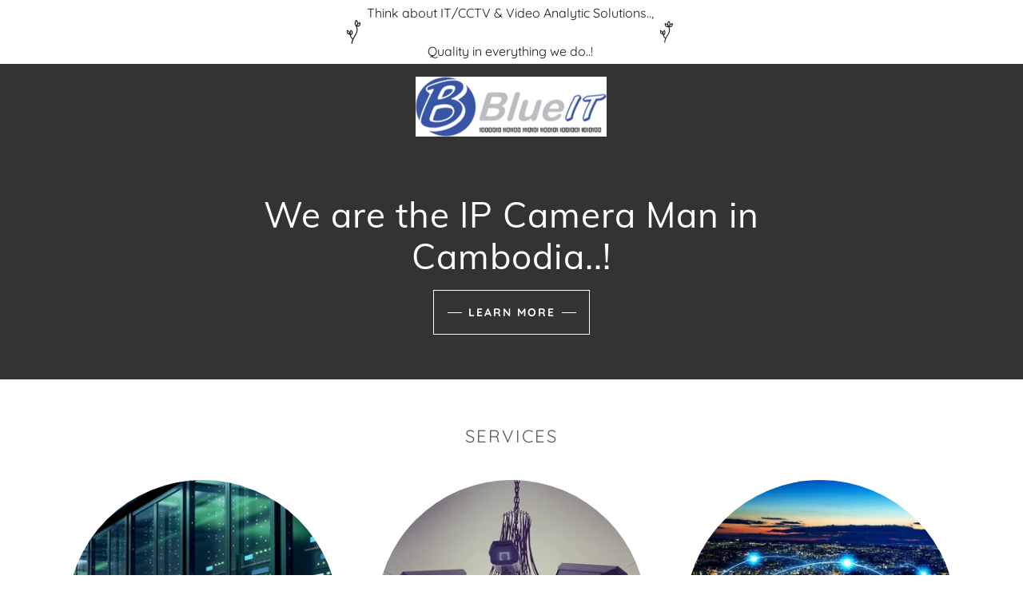

--- FILE ---
content_type: text/html;charset=utf-8
request_url: https://blueitnet.com/
body_size: 14031
content:
<!DOCTYPE html><html lang="en-US"><head><meta charSet="utf-8"/><meta http-equiv="X-UA-Compatible" content="IE=edge"/><meta name="viewport" content="width=device-width, initial-scale=1"/><title>BlueIT Co., Ltd.</title><meta name="author" content="BlueIT Co., Ltd."/><meta name="generator" content="Starfield Technologies; Go Daddy Website Builder 8.0.0000"/><link rel="manifest" href="/manifest.webmanifest"/><link rel="apple-touch-icon" sizes="57x57" href="//img1.wsimg.com/isteam/ip/d653775b-ca54-4e2c-b047-c1e306a2a19d/Logo.jpg/:/rs=w:57,h:57,m"/><link rel="apple-touch-icon" sizes="60x60" href="//img1.wsimg.com/isteam/ip/d653775b-ca54-4e2c-b047-c1e306a2a19d/Logo.jpg/:/rs=w:60,h:60,m"/><link rel="apple-touch-icon" sizes="72x72" href="//img1.wsimg.com/isteam/ip/d653775b-ca54-4e2c-b047-c1e306a2a19d/Logo.jpg/:/rs=w:72,h:72,m"/><link rel="apple-touch-icon" sizes="114x114" href="//img1.wsimg.com/isteam/ip/d653775b-ca54-4e2c-b047-c1e306a2a19d/Logo.jpg/:/rs=w:114,h:114,m"/><link rel="apple-touch-icon" sizes="120x120" href="//img1.wsimg.com/isteam/ip/d653775b-ca54-4e2c-b047-c1e306a2a19d/Logo.jpg/:/rs=w:120,h:120,m"/><link rel="apple-touch-icon" sizes="144x144" href="//img1.wsimg.com/isteam/ip/d653775b-ca54-4e2c-b047-c1e306a2a19d/Logo.jpg/:/rs=w:144,h:144,m"/><link rel="apple-touch-icon" sizes="152x152" href="//img1.wsimg.com/isteam/ip/d653775b-ca54-4e2c-b047-c1e306a2a19d/Logo.jpg/:/rs=w:152,h:152,m"/><link rel="apple-touch-icon" sizes="180x180" href="//img1.wsimg.com/isteam/ip/d653775b-ca54-4e2c-b047-c1e306a2a19d/Logo.jpg/:/rs=w:180,h:180,m"/><meta property="og:url" content="https://blueitnet.com/"/>
<meta property="og:site_name" content="BlueIT Co., Ltd."/>
<meta property="og:title" content="BlueIT Co., Ltd."/>
<meta property="og:type" content="website"/>
<meta property="og:image" content="https://img1.wsimg.com/isteam/ip/d653775b-ca54-4e2c-b047-c1e306a2a19d/Logo.jpg"/>
<meta property="og:locale" content="en_US"/>
<meta name="twitter:card" content="summary"/>
<meta name="twitter:title" content="BlueIT Co., Ltd."/>
<meta name="twitter:description" content="We are the IP Camera Man in Cambodia..!"/>
<meta name="twitter:image" content="https://img1.wsimg.com/isteam/ip/d653775b-ca54-4e2c-b047-c1e306a2a19d/Logo.jpg"/>
<meta name="twitter:image:alt" content="BlueIT Co., Ltd."/>
<meta name="theme-color" content="#ffffff"/><style data-inline-fonts>/* vietnamese */
@font-face {
  font-family: 'Muli';
  font-style: normal;
  font-weight: 400;
  font-display: swap;
  src: url(https://img1.wsimg.com/gfonts/s/muli/v34/7Aulp_0qiz-aVz7u3PJLcUMYOFnOkEk40eiNxw.woff2) format('woff2');
  unicode-range: U+0102-0103, U+0110-0111, U+0128-0129, U+0168-0169, U+01A0-01A1, U+01AF-01B0, U+0300-0301, U+0303-0304, U+0308-0309, U+0323, U+0329, U+1EA0-1EF9, U+20AB;
}
/* latin-ext */
@font-face {
  font-family: 'Muli';
  font-style: normal;
  font-weight: 400;
  font-display: swap;
  src: url(https://img1.wsimg.com/gfonts/s/muli/v34/7Aulp_0qiz-aVz7u3PJLcUMYOFnOkEk50eiNxw.woff2) format('woff2');
  unicode-range: U+0100-02BA, U+02BD-02C5, U+02C7-02CC, U+02CE-02D7, U+02DD-02FF, U+0304, U+0308, U+0329, U+1D00-1DBF, U+1E00-1E9F, U+1EF2-1EFF, U+2020, U+20A0-20AB, U+20AD-20C0, U+2113, U+2C60-2C7F, U+A720-A7FF;
}
/* latin */
@font-face {
  font-family: 'Muli';
  font-style: normal;
  font-weight: 400;
  font-display: swap;
  src: url(https://img1.wsimg.com/gfonts/s/muli/v34/7Aulp_0qiz-aVz7u3PJLcUMYOFnOkEk30eg.woff2) format('woff2');
  unicode-range: U+0000-00FF, U+0131, U+0152-0153, U+02BB-02BC, U+02C6, U+02DA, U+02DC, U+0304, U+0308, U+0329, U+2000-206F, U+20AC, U+2122, U+2191, U+2193, U+2212, U+2215, U+FEFF, U+FFFD;
}

/* vietnamese */
@font-face {
  font-family: 'Quicksand';
  font-style: normal;
  font-weight: 400;
  font-display: swap;
  src: url(https://img1.wsimg.com/gfonts/s/quicksand/v37/6xKtdSZaM9iE8KbpRA_hJFQNcOM.woff2) format('woff2');
  unicode-range: U+0102-0103, U+0110-0111, U+0128-0129, U+0168-0169, U+01A0-01A1, U+01AF-01B0, U+0300-0301, U+0303-0304, U+0308-0309, U+0323, U+0329, U+1EA0-1EF9, U+20AB;
}
/* latin-ext */
@font-face {
  font-family: 'Quicksand';
  font-style: normal;
  font-weight: 400;
  font-display: swap;
  src: url(https://img1.wsimg.com/gfonts/s/quicksand/v37/6xKtdSZaM9iE8KbpRA_hJVQNcOM.woff2) format('woff2');
  unicode-range: U+0100-02BA, U+02BD-02C5, U+02C7-02CC, U+02CE-02D7, U+02DD-02FF, U+0304, U+0308, U+0329, U+1D00-1DBF, U+1E00-1E9F, U+1EF2-1EFF, U+2020, U+20A0-20AB, U+20AD-20C0, U+2113, U+2C60-2C7F, U+A720-A7FF;
}
/* latin */
@font-face {
  font-family: 'Quicksand';
  font-style: normal;
  font-weight: 400;
  font-display: swap;
  src: url(https://img1.wsimg.com/gfonts/s/quicksand/v37/6xKtdSZaM9iE8KbpRA_hK1QN.woff2) format('woff2');
  unicode-range: U+0000-00FF, U+0131, U+0152-0153, U+02BB-02BC, U+02C6, U+02DA, U+02DC, U+0304, U+0308, U+0329, U+2000-206F, U+20AC, U+2122, U+2191, U+2193, U+2212, U+2215, U+FEFF, U+FFFD;
}
/* vietnamese */
@font-face {
  font-family: 'Quicksand';
  font-style: normal;
  font-weight: 700;
  font-display: swap;
  src: url(https://img1.wsimg.com/gfonts/s/quicksand/v37/6xKtdSZaM9iE8KbpRA_hJFQNcOM.woff2) format('woff2');
  unicode-range: U+0102-0103, U+0110-0111, U+0128-0129, U+0168-0169, U+01A0-01A1, U+01AF-01B0, U+0300-0301, U+0303-0304, U+0308-0309, U+0323, U+0329, U+1EA0-1EF9, U+20AB;
}
/* latin-ext */
@font-face {
  font-family: 'Quicksand';
  font-style: normal;
  font-weight: 700;
  font-display: swap;
  src: url(https://img1.wsimg.com/gfonts/s/quicksand/v37/6xKtdSZaM9iE8KbpRA_hJVQNcOM.woff2) format('woff2');
  unicode-range: U+0100-02BA, U+02BD-02C5, U+02C7-02CC, U+02CE-02D7, U+02DD-02FF, U+0304, U+0308, U+0329, U+1D00-1DBF, U+1E00-1E9F, U+1EF2-1EFF, U+2020, U+20A0-20AB, U+20AD-20C0, U+2113, U+2C60-2C7F, U+A720-A7FF;
}
/* latin */
@font-face {
  font-family: 'Quicksand';
  font-style: normal;
  font-weight: 700;
  font-display: swap;
  src: url(https://img1.wsimg.com/gfonts/s/quicksand/v37/6xKtdSZaM9iE8KbpRA_hK1QN.woff2) format('woff2');
  unicode-range: U+0000-00FF, U+0131, U+0152-0153, U+02BB-02BC, U+02C6, U+02DA, U+02DC, U+0304, U+0308, U+0329, U+2000-206F, U+20AC, U+2122, U+2191, U+2193, U+2212, U+2215, U+FEFF, U+FFFD;
}
</style><style>.x{-ms-text-size-adjust:100%;-webkit-text-size-adjust:100%;-webkit-tap-highlight-color:rgba(0,0,0,0);margin:0;box-sizing:border-box}.x *,.x :after,.x :before{box-sizing:inherit}.x-el a[href^="mailto:"]:not(.x-el),.x-el a[href^="tel:"]:not(.x-el){color:inherit;font-size:inherit;text-decoration:inherit}.x-el-article,.x-el-aside,.x-el-details,.x-el-figcaption,.x-el-figure,.x-el-footer,.x-el-header,.x-el-hgroup,.x-el-main,.x-el-menu,.x-el-nav,.x-el-section,.x-el-summary{display:block}.x-el-audio,.x-el-canvas,.x-el-progress,.x-el-video{display:inline-block;vertical-align:baseline}.x-el-audio:not([controls]){display:none;height:0}.x-el-template{display:none}.x-el-a{background-color:transparent;color:inherit}.x-el-a:active,.x-el-a:hover{outline:0}.x-el-abbr[title]{border-bottom:1px dotted}.x-el-b,.x-el-strong{font-weight:700}.x-el-dfn{font-style:italic}.x-el-mark{background:#ff0;color:#000}.x-el-small{font-size:80%}.x-el-sub,.x-el-sup{font-size:75%;line-height:0;position:relative;vertical-align:baseline}.x-el-sup{top:-.5em}.x-el-sub{bottom:-.25em}.x-el-img{vertical-align:middle;border:0}.x-el-svg:not(:root){overflow:hidden}.x-el-figure{margin:0}.x-el-hr{box-sizing:content-box;height:0}.x-el-pre{overflow:auto}.x-el-code,.x-el-kbd,.x-el-pre,.x-el-samp{font-family:monospace,monospace;font-size:1em}.x-el-button,.x-el-input,.x-el-optgroup,.x-el-select,.x-el-textarea{color:inherit;font:inherit;margin:0}.x-el-button{overflow:visible}.x-el-button,.x-el-select{text-transform:none}.x-el-button,.x-el-input[type=button],.x-el-input[type=reset],.x-el-input[type=submit]{-webkit-appearance:button;cursor:pointer}.x-el-button[disabled],.x-el-input[disabled]{cursor:default}.x-el-button::-moz-focus-inner,.x-el-input::-moz-focus-inner{border:0;padding:0}.x-el-input{line-height:normal}.x-el-input[type=checkbox],.x-el-input[type=radio]{box-sizing:border-box;padding:0}.x-el-input[type=number]::-webkit-inner-spin-button,.x-el-input[type=number]::-webkit-outer-spin-button{height:auto}.x-el-input[type=search]{-webkit-appearance:textfield;box-sizing:content-box}.x-el-input[type=search]::-webkit-search-cancel-button,.x-el-input[type=search]::-webkit-search-decoration{-webkit-appearance:none}.x-el-textarea{border:0}.x-el-fieldset{border:1px solid silver;margin:0 2px;padding:.35em .625em .75em}.x-el-legend{border:0;padding:0}.x-el-textarea{overflow:auto}.x-el-optgroup{font-weight:700}.x-el-table{border-collapse:collapse;border-spacing:0}.x-el-td,.x-el-th{padding:0}.x{-webkit-font-smoothing:antialiased}.x-el-hr{border:0}.x-el-fieldset,.x-el-input,.x-el-select,.x-el-textarea{margin-top:0;margin-bottom:0}.x-el-fieldset,.x-el-input[type=email],.x-el-input[type=text],.x-el-textarea{width:100%}.x-el-label{vertical-align:middle}.x-el-input{border-style:none;padding:.5em;vertical-align:middle}.x-el-select:not([multiple]){vertical-align:middle}.x-el-textarea{line-height:1.75;padding:.5em}.x-el.d-none{display:none!important}.sideline-footer{margin-top:auto}.disable-scroll{touch-action:none;overflow:hidden;position:fixed;max-width:100vw}@-webkit-keyframes loaderscale{0%{transform:scale(1);opacity:1}45%{transform:scale(.1);opacity:.7}80%{transform:scale(1);opacity:1}}@keyframes loaderscale{0%{transform:scale(1);opacity:1}45%{transform:scale(.1);opacity:.7}80%{transform:scale(1);opacity:1}}.x-loader svg{display:inline-block}.x-loader svg:first-child{-webkit-animation:loaderscale .75s cubic-bezier(.2,.68,.18,1.08) -.24s infinite;animation:loaderscale .75s cubic-bezier(.2,.68,.18,1.08) -.24s infinite}.x-loader svg:nth-child(2){-webkit-animation:loaderscale .75s cubic-bezier(.2,.68,.18,1.08) -.12s infinite;animation:loaderscale .75s cubic-bezier(.2,.68,.18,1.08) -.12s infinite}.x-loader svg:nth-child(3){-webkit-animation:loaderscale .75s cubic-bezier(.2,.68,.18,1.08) 0s infinite;animation:loaderscale .75s cubic-bezier(.2,.68,.18,1.08) 0s infinite}.x-icon>svg{transition:transform .33s ease-in-out}.x-icon>svg.rotate-90{transform:rotate(-90deg)}.x-icon>svg.rotate90{transform:rotate(90deg)}.x-icon>svg.rotate-180{transform:rotate(-180deg)}.x-icon>svg.rotate180{transform:rotate(180deg)}.x-rt ol,.x-rt ul{text-align:left}.x-rt p{margin:0}.mte-inline-block{display:inline-block}@media only screen and (min-device-width:1025px){:root select,_::-webkit-full-page-media,_:future{font-family:sans-serif!important}}

</style>
<style>/*
Copyright 2016 The Muli Project Authors (contact@sansoxygen.com)

This Font Software is licensed under the SIL Open Font License, Version 1.1.
This license is copied below, and is also available with a FAQ at: http://scripts.sil.org/OFL

—————————————————————————————-
SIL OPEN FONT LICENSE Version 1.1 - 26 February 2007
—————————————————————————————-
*/

/*
Copyright 2011 The Quicksand Project Authors (https://github.com/andrew-paglinawan/QuicksandFamily), with Reserved Font Name Quicksand.

This Font Software is licensed under the SIL Open Font License, Version 1.1.
This license is copied below, and is also available with a FAQ at: http://scripts.sil.org/OFL

—————————————————————————————-
SIL OPEN FONT LICENSE Version 1.1 - 26 February 2007
—————————————————————————————-
*/
</style>
<style data-glamor="cxs-default-sheet">.x .c1-1{letter-spacing:normal}.x .c1-2{text-transform:none}.x .c1-3{background-color:rgb(255, 255, 255)}.x .c1-4{width:100%}.x .c1-5 > div{position:relative}.x .c1-6 > div{overflow:hidden}.x .c1-7 > div{margin-top:auto}.x .c1-8 > div{margin-right:auto}.x .c1-9 > div{margin-bottom:auto}.x .c1-a > div{margin-left:auto}.x .c1-b{font-family:Quicksand, sans-serif}.x .c1-c{font-size:16px}.x .c1-h{background-color:rgb(51, 51, 51)}.x .c1-i{padding-top:56px}.x .c1-j{padding-bottom:56px}.x .c1-k{padding:0px !important}.x .c1-n{display:block}.x .c1-p{padding-top:4px}.x .c1-q{padding-bottom:4px}.x .c1-r{transition:all .5s}.x .c1-s{position:relative}.x .c1-t{z-index:1}.x .c1-u{margin-left:auto}.x .c1-v{margin-right:auto}.x .c1-w{padding-left:24px}.x .c1-x{padding-right:24px}.x .c1-y{max-width:100%}.x .c1-z{display:flex}.x .c1-10{align-items:center}.x .c1-11{justify-content:center}.x .c1-16{color:rgb(27, 27, 27)}.x .c1-17{height:30px}.x .c1-18{max-width:20px}.x .c1-19{padding-left:8px}.x .c1-1a{padding-right:8px}.x .c1-1b{word-wrap:break-word}.x .c1-1c{overflow-wrap:break-word}.x .c1-1d{line-height:1.5}.x .c1-1e{margin-top:0}.x .c1-1f{margin-bottom:0}.x .c1-1g{white-space:pre-line}.x .c1-1h{text-align:center}.x .c1-1i{font-weight:400}.x .c1-1j{padding-top:16px}.x .c1-1k{padding-bottom:16px}.x .c1-1o{display:none}.x .c1-1r{padding-right:16px}.x .c1-1s{padding-left:16px}.x .c1-1t{box-sizing:border-box}.x .c1-1u{flex-direction:row}.x .c1-1v{flex-wrap:nowrap}.x .c1-1w{margin-right:0px}.x .c1-1x{margin-left:0px}.x .c1-1y{flex-grow:1}.x .c1-1z{flex-shrink:1}.x .c1-20{flex-basis:0%}.x .c1-21{padding-top:0px}.x .c1-22{padding-right:0px}.x .c1-23{padding-bottom:0px}.x .c1-24{padding-left:0px}.x .c1-25{justify-content:flex-start}.x .c1-28{line-height:24px}.x .c1-29{display:inline-block}.x .c1-2a{font-family:'Muli', sans-serif}.x .c1-2b{max-width:calc(100% - 0.1px)}.x .c1-2g{letter-spacing:inherit}.x .c1-2h{text-transform:inherit}.x .c1-2i{text-decoration:none}.x .c1-2j{display:inline}.x .c1-2k{cursor:pointer}.x .c1-2l{border-top:0px}.x .c1-2m{border-right:0px}.x .c1-2n{border-bottom:0px}.x .c1-2o{border-left:0px}.x .c1-2p{width:auto}.x .c1-2q{color:rgb(255, 255, 255)}.x .c1-2r{font-weight:inherit}.x .c1-2s:hover{color:rgb(198, 198, 198)}.x .c1-2t:active{color:rgb(255, 255, 255)}.x .c1-2u{[object -object]:0px}.x .c1-2w{vertical-align:middle}.x .c1-2x{aspect-ratio:3.181286549707602 / 1}.x .c1-2y{z-index:2}.x .c1-2z{height:80px}.x .c1-30{background-color:transparent}.x .c1-31{transition:max-height .5s}.x .c1-32{border-radius:0px}.x .c1-38{justify-content:flex-end}.x .c1-39{vertical-align:top}.x .c1-3a{padding-left:32px}.x .c1-3b{white-space:nowrap}.x .c1-3c{visibility:hidden}.x .c1-3d:first-child{padding-left:0}.x .c1-3e{letter-spacing:0.167em}.x .c1-3f{text-transform:uppercase}.x .c1-3g{color:rgb(169, 169, 169)}.x .c1-3h{font-size:12px}.x .c1-3i:before{content:""}.x .c1-3j:before{margin-right:0.5em}.x .c1-3k:before{display:inline-block}.x .c1-3l:before{height:1px}.x .c1-3m:before{width:0.5em}.x .c1-3n:before{background-color:rgb(247, 247, 247)}.x .c1-3o:before{transition:inherit}.x .c1-3p:before{vertical-align:middle}.x .c1-3q:before{opacity:0}.x .c1-3v{color:inherit}.x .c1-3w{transition:transform .33s ease-in-out}.x .c1-3x{transform:rotate(0deg)}.x .c1-3y{height:10px}.x .c1-3z{top:1px}.x .c1-40{margin-left:4px}.x .c1-42{margin-right:-0px}.x .c1-43{margin-bottom:-0px}.x .c1-44{margin-left:-0px}.x .c1-49{flex-shrink:0}.x .c1-4a{flex-basis:10%}.x .c1-4b{max-width:none}.x .c1-4c{padding-right:0px}.x .c1-4d{padding-bottom:0px}.x .c1-4e{padding-left:0px}.x .c1-4j{flex-basis:80%}.x .c1-4k{max-width:80%}.x .c1-4l{word-break:break-word}.x .c1-4m{box-shadow:none}.x .c1-4n{max-width:10%}.x .c1-4t > :nth-child(n){margin-bottom:8px}.x .c1-4u  > :last-child{margin-bottom:0 !important}.x .c1-4v{padding-top:40px}.x .c1-4w{padding-bottom:40px}.x .c1-50{width:inherit}.x .c1-51{line-height:1.2}.x .c1-52{letter-spacing:0.023em}.x .c1-53{font-size:32px}.x .c1-59{word-wrap:normal !important}.x .c1-5a{overflow-wrap:normal !important}.x .c1-5b{position:absolute}.x .c1-5c{overflow:visible}.x .c1-5d{left:0px}.x .c1-5e{font-size:28px}.x .c1-5j{font-size:22px}.x .c1-5o{margin-top:16px}.x .c1-5p{flex-wrap:wrap}.x .c1-5q{column-gap:24px}.x .c1-5r{row-gap:24px}.x .c1-5t{letter-spacing:2px}.x .c1-5u{border-top-width:1.3px}.x .c1-5v{border-right-width:1.3px}.x .c1-5w{border-bottom-width:1.3px}.x .c1-5x{border-left-width:1.3px}.x .c1-5y{border-style:solid}.x .c1-5z{display:inline-flex}.x .c1-60{padding-top:8px}.x .c1-61{padding-bottom:8px}.x .c1-62{min-height:56px}.x .c1-63{border-color:currentColor}.x .c1-64{font-weight:700}.x .c1-65{text-shadow:none}.x .c1-66{font-size:14px}.x .c1-67:hover{color:rgb(48, 48, 48)}.x .c1-68:hover{background-color:rgb(255, 255, 255)}.x .c1-69:hover{border-color:rgb(255, 255, 255)}.x .c1-6a:before{margin-right:8px}.x .c1-6b:before{height:0.1px}.x .c1-6c:before{width:18px}.x .c1-6d:before{border-top:1px solid !important}.x .c1-6e:after{margin-left:8px}.x .c1-6f:after{content:""}.x .c1-6g:after{display:inline-block}.x .c1-6h:after{height:0.1px}.x .c1-6i:after{width:18px}.x .c1-6j:after{border-top:1px solid !important}.x .c1-6p{letter-spacing:0.091em}.x .c1-6q{line-height:1.4}.x .c1-6r{margin-bottom:40px}.x .c1-6s{color:rgb(89, 89, 89)}.x .c1-6v{font-size:unset}.x .c1-6w{font-family:unset}.x .c1-6x{letter-spacing:unset}.x .c1-6y{text-transform:unset}.x .c1-6z{margin-right:-12px}.x .c1-70{margin-bottom:-24px}.x .c1-71{margin-left:-12px}.x .c1-72{flex-basis:100%}.x .c1-73{padding-right:12px}.x .c1-74{padding-bottom:24px}.x .c1-75{padding-left:12px}.x .c1-78{flex-direction:column}.x .c1-79 > *{max-width:100%}.x .c1-7a > :nth-child(n){margin-bottom:24px}.x .c1-7d{order:-1}.x .c1-7e{aspect-ratio:1 / 1}.x .c1-7f{border-radius:50%}.x .c1-7g{object-fit:cover}.x .c1-7i > :nth-child(n){margin-bottom:0px}.x .c1-7k{line-height:1.25}.x .c1-7l{top:0px}.x .c1-7n{margin-bottom:24px}.x .c1-7q > p > ol{text-align:left}.x .c1-7r > p > ol{display:block}.x .c1-7s > p > ol{padding-left:1.3em}.x .c1-7t > p > ol{margin-left:16px}.x .c1-7u > p > ol{margin-right:16px}.x .c1-7v > p > ol{margin-top:auto}.x .c1-7w > p > ol{margin-bottom:auto}.x .c1-7x > p > ul{text-align:left}.x .c1-7y > p > ul{display:block}.x .c1-7z > p > ul{padding-left:1.3em}.x .c1-80 > p > ul{margin-left:16px}.x .c1-81 > p > ul{margin-right:16px}.x .c1-82 > p > ul{margin-top:auto}.x .c1-83 > p > ul{margin-bottom:auto}.x .c1-84 > ul{text-align:left}.x .c1-85 > ul{display:block}.x .c1-86 > ul{padding-left:1.3em}.x .c1-87 > ul{margin-left:16px}.x .c1-88 > ul{margin-right:16px}.x .c1-89 > ul{margin-top:auto}.x .c1-8a > ul{margin-bottom:auto}.x .c1-8b > ol{text-align:left}.x .c1-8c > ol{display:block}.x .c1-8d > ol{padding-left:1.3em}.x .c1-8e > ol{margin-left:16px}.x .c1-8f > ol{margin-right:16px}.x .c1-8g > ol{margin-top:auto}.x .c1-8h > ol{margin-bottom:auto}.x .c1-8i{color:rgb(94, 94, 94)}.x .c1-8j{font-size:inherit !important}.x .c1-8k{line-height:inherit}.x .c1-8l{font-style:italic}.x .c1-8m{text-decoration:line-through}.x .c1-8n{text-decoration:underline}.x .c1-8o{border-bottom-width:1px}.x .c1-8u{border-color:rgba(119, 119, 119, 0.5)}.x .c1-8v{border-top-width:1px}.x .c1-8w{border-right-width:1px}.x .c1-8x{border-bottom-width:1px}.x .c1-8y{border-left-width:1px}.x .c1-8z{padding-top:23px}.x .c1-90{padding-bottom:7px}.x .c1-91{color:rgb(71, 71, 71)}.x .c1-92::placeholder{color:inherit}.x .c1-93:focus{outline:none}.x .c1-94:focus{box-shadow:inset 0 0 0 1px currentColor}.x .c1-95:focus + label{font-size:12px}.x .c1-96:focus + label{top:8px}.x .c1-97:focus + label{color:rgb(143, 110, 110)}.x .c1-98:not([value=""]) + label{font-size:12px}.x .c1-99:not([value=""]) + label{top:8px}.x .c1-9a:not([value=""]) + label{color:rgb(143, 110, 110)}.x .c1-9b::-webkit-input-placeholder{color:inherit}.x .c1-9d{top:33%}.x .c1-9e{left:16px}.x .c1-9f{transition:all .15s ease}.x .c1-9g{pointer-events:none}.x .c1-9h{resize:vertical}.x .c1-9i{color:rgb(143, 110, 110)}.x .c1-9j:hover{color:rgb(27, 27, 27)}.x .c1-9k:hover{background-color:rgb(226, 226, 226)}.x .c1-9l:hover{border-color:rgb(226, 226, 226)}.x .c1-9m:hover{color:rgb(71, 71, 71)}.x .c1-9n:active{color:rgb(48, 48, 48)}.x .c1-9o{margin-top:40px}.x .c1-9q{font-family:Helvetica Neue, Helvetica, Arial, sans-serif}.x .c1-9r{background-color:rgb(69, 90, 100)}.x .c1-9s{max-width:88%}.x .c1-9t > span{color:rgb(255, 255, 255)}.x .c1-9u{border-top-width:0px}.x .c1-9v{border-right-width:0px}.x .c1-9w{border-bottom-width:0px}.x .c1-9x{border-left-width:0px}.x .c1-9y{border-style:none}.x .c1-9z{padding-right:32px}.x .c1-a0:hover{background-color:rgb(79, 102, 114)}.x .c1-a1:hover:after{display:none}.x .c1-a2:after{display:none}.x .c1-a3:active{background-color:rgb(69, 90, 100)}.x .c1-aa{margin-left:-8px}.x .c1-ab{width:24px}.x .c1-ac{height:24px}.x .c1-ad{top:50%}.x .c1-ae{right:auto}.x .c1-af{line-height:0}.x .c1-ag{transform:translateY(-50%)}.x .c1-ah > img{display:block}.x .c1-ai{margin-left:calc(24px + 8px)}.x .c1-aj > :last-child{margin-bottom:0}.x .c1-ak{padding-left:4px}.x .c1-al{margin-top:4px}.x .c1-am{left:4px}.x .c1-an{padding-left:40px}.x .c1-ao{padding-right:40px}.x .c1-ap{min-width:100%}.x .c1-aq{border-color:rgb(42, 42, 42)}.x .c1-ar{width:50px}</style>
<style data-glamor="cxs-xs-sheet">@media (max-width: 767px){.x .c1-l{padding-top:40px}}@media (max-width: 767px){.x .c1-m{padding-bottom:40px}}@media (max-width: 767px){.x .c1-2c{width:100%}}@media (max-width: 767px){.x .c1-2d{display:flex}}@media (max-width: 767px){.x .c1-2e{justify-content:center}}@media (max-width: 767px){.x .c1-33{height:75px}}@media (max-width: 767px){.x .c1-34{max-height:80px}}@media (max-width: 767px){.x .c1-54{max-width:100%}}@media (max-width: 767px){.x .c1-5s{flex-direction:column}}@media (max-width: 767px){.x .c1-7b > :nth-child(n){margin-bottom:24px}}@media (max-width: 767px){.x .c1-7c  > :last-child{margin-bottom:0 !important}}@media (max-width: 767px){.x .c1-7h{height:calc((100vw - 48px)/1)}}@media (max-width: 767px){.x .c1-8t{text-align:center}}@media (max-width: 767px){.x .c1-9c{font-size:16px}}@media (max-width: 767px){.x .c1-a4{padding-left:16px}}@media (max-width: 767px){.x .c1-a5{padding-right:16px}}</style>
<style data-glamor="cxs-sm-sheet">@media (min-width: 768px){.x .c1-d{font-size:16px}}@media (min-width: 768px){.x .c1-12{width:100%}}@media (min-width: 768px) and (max-width: 1023px){.x .c1-2f{width:100%}}@media (min-width: 768px){.x .c1-3r{font-size:12px}}@media (min-width: 768px){.x .c1-45{margin-top:0}}@media (min-width: 768px){.x .c1-46{margin-right:-24px}}@media (min-width: 768px){.x .c1-47{margin-bottom:-48px}}@media (min-width: 768px){.x .c1-48{margin-left:-24px}}@media (min-width: 768px){.x .c1-4f{padding-top:0}}@media (min-width: 768px){.x .c1-4g{padding-right:24px}}@media (min-width: 768px){.x .c1-4h{padding-bottom:48px}}@media (min-width: 768px){.x .c1-4i{padding-left:24px}}@media (min-width: 768px){.x .c1-55{font-size:38px}}@media (min-width: 768px){.x .c1-5f{font-size:30px}}@media (min-width: 768px){.x .c1-5k{font-size:22px}}@media (min-width: 768px){.x .c1-6k{width:auto}}@media (min-width: 768px){.x .c1-6l{font-size:14px}}@media (min-width: 768px){.x .c1-76{flex-basis:50%}}@media (min-width: 768px){.x .c1-77{max-width:50%}}@media (min-width: 768px) and (max-width: 1023px){.x .c1-7j{display:block}}@media (min-width: 768px){.x .c1-7m{position:absolute}}@media (min-width: 768px) and (max-width: 1023px){.x .c1-7p{position:relative}}@media (min-width: 768px){.x .c1-8p{margin-bottom:0}}@media (min-width: 768px){.x .c1-8q{padding-bottom:0}}@media (min-width: 768px){.x .c1-9p{text-align:left}}</style>
<style data-glamor="cxs-md-sheet">@media (min-width: 1024px){.x .c1-e{font-size:16px}}@media (min-width: 1024px){.x .c1-o{display:block}}@media (min-width: 1024px){.x .c1-13{width:984px}}@media (min-width: 1024px){.x .c1-1l{padding-top:0px}}@media (min-width: 1024px){.x .c1-1m{padding-bottom:0px}}@media (min-width: 1024px){.x .c1-1n{margin-bottom:0px}}@media (min-width: 1024px){.x .c1-1p{display:flex}}@media (min-width: 1024px){.x .c1-1q{flex-direction:column}}@media (min-width: 1024px){.x .c1-26{flex-basis:33.33333333333333%}}@media (min-width: 1024px){.x .c1-27{max-width:33.33333333333333%}}@media (min-width: 1024px){.x .c1-2v{display:inline-block}}@media (min-width: 1024px){.x .c1-35{height:75px}}@media (min-width: 1024px){.x .c1-36{width:auto}}@media (min-width: 1024px){.x .c1-37{max-height:75px}}@media (min-width: 1024px){.x .c1-3s{font-size:12px}}@media (min-width: 1024px){.x .c1-41{display:none}}@media (min-width: 1024px){.x .c1-4o{flex-grow:1}}@media (min-width: 1024px){.x .c1-4p{flex-shrink:0}}@media (min-width: 1024px){.x .c1-4q{flex-basis:auto}}@media (min-width: 1024px){.x .c1-4r{align-items:center}}@media (min-width: 1024px){.x .c1-4s{justify-content:space-around}}@media (min-width: 1024px){.x .c1-4x{padding-top:56px}}@media (min-width: 1024px){.x .c1-4y{padding-bottom:56px}}@media (min-width: 1024px){.x .c1-4z{max-width:66%}}@media (min-width: 1024px){.x .c1-56{font-size:38px}}@media (min-width: 1024px){.x .c1-5g{font-size:30px}}@media (min-width: 1024px){.x .c1-5l{font-size:22px}}@media (min-width: 1024px){.x .c1-6m{font-size:14px}}@media (min-width: 1024px){.x .c1-6t{text-align:center}}@media (min-width: 1024px){.x .c1-6u{margin-left:auto}}@media (min-width: 1024px){.x .c1-7o{position:relative}}@media (min-width: 1024px){.x .c1-8r{flex-basis:50%}}@media (min-width: 1024px){.x .c1-8s{max-width:50%}}@media (min-width: 1024px){.x .c1-a6{background-color:rgb(69, 90, 100)}}@media (min-width: 1024px){.x .c1-a7{color:rgb(255, 255, 255)}}@media (min-width: 1024px){.x .c1-a8:hover{background-color:rgb(79, 102, 114)}}@media (min-width: 1024px){.x .c1-a9:active{background-color:rgb(69, 90, 100)}}</style>
<style data-glamor="cxs-lg-sheet">@media (min-width: 1280px){.x .c1-f{font-size:16px}}@media (min-width: 1280px){.x .c1-14{width:1160px}}@media (min-width: 1280px){.x .c1-3t{font-size:12px}}@media (min-width: 1280px){.x .c1-57{font-size:44px}}@media (min-width: 1280px){.x .c1-5h{font-size:32px}}@media (min-width: 1280px){.x .c1-5m{font-size:22px}}@media (min-width: 1280px){.x .c1-6n{font-size:14px}}</style>
<style data-glamor="cxs-xl-sheet">@media (min-width: 1536px){.x .c1-g{font-size:18px}}@media (min-width: 1536px){.x .c1-15{width:1280px}}@media (min-width: 1536px){.x .c1-3u{font-size:14px}}@media (min-width: 1536px){.x .c1-58{font-size:48px}}@media (min-width: 1536px){.x .c1-5i{font-size:36px}}@media (min-width: 1536px){.x .c1-5n{font-size:24px}}@media (min-width: 1536px){.x .c1-6o{font-size:16px}}</style>
<style>@keyframes draw { to { stroke-dashoffset: 0; } }</style>
<style>.grecaptcha-badge { visibility: hidden; }</style>
<style>.page-inner { background-color: rgb(51, 51, 51); min-height: 100vh; }</style>
<script>"use strict";

if ('serviceWorker' in navigator) {
  window.addEventListener('load', function () {
    navigator.serviceWorker.register('/sw.js');
  });
}</script></head>
<body class="x  x-fonts-muli"><div id="layout-d-653775-b-ca-54-4-e-2-c-b-047-c-1-e-306-a-2-a-19-d" class="layout layout-layout layout-layout-layout-24 locale-en-US lang-en"><div data-ux="Page" id="page-74412" class="x-el x-el-div x-el c1-1 c1-2 c1-3 c1-4 c1-5 c1-6 c1-7 c1-8 c1-9 c1-a c1-b c1-c c1-d c1-e c1-f c1-g c1-1 c1-2 c1-b c1-c c1-d c1-e c1-f c1-g"><div data-ux="Block" class="x-el x-el-div page-inner c1-1 c1-2 c1-b c1-c c1-d c1-e c1-f c1-g"><div id="d71693a9-7bdf-4d09-8bf4-d670113fab33" class="widget widget-header widget-header-header-9"><div data-ux="Header" role="main" data-aid="HEADER_WIDGET" id="n-74413" class="x-el x-el-div x-el x-el c1-1 c1-2 c1-b c1-c c1-d c1-e c1-f c1-g c1-1 c1-2 c1-h c1-b c1-c c1-d c1-e c1-f c1-g c1-1 c1-2 c1-b c1-c c1-d c1-e c1-f c1-g"><div> <section data-ux="Section" data-aid="HEADER_SECTION" class="x-el x-el-section c1-1 c1-2 c1-h c1-i c1-j c1-k c1-b c1-c c1-l c1-m c1-d c1-e c1-f c1-g"><div data-ux="Block" class="x-el x-el-div c1-1 c1-2 c1-n c1-b c1-c c1-d c1-o c1-e c1-f c1-g"></div><div data-ux="Block" class="x-el x-el-div c1-1 c1-2 c1-b c1-c c1-d c1-e c1-f c1-g"><div role="banner" data-ux="PromoBannerSeasonal" data-aid="BANNER_RENDERED" class="x-el x-el-div c1-1 c1-2 c1-3 c1-p c1-q c1-r c1-s c1-t c1-b c1-c c1-d c1-e c1-f c1-g"><div data-ux="PromoBannerContainer" class="x-el x-el-div c1-1 c1-2 c1-u c1-v c1-w c1-x c1-y c1-z c1-10 c1-11 c1-b c1-c c1-12 c1-d c1-13 c1-e c1-14 c1-f c1-15 c1-g"><svg data-ux="SVG" viewBox="0 0 14.57 25.34" dataAids="SEASONAL_SPRING_LEFT_ICON_RENDERED" class="x-el x-el-svg c1-1 c1-2 c1-16 c1-17 c1-18 c1-b c1-c c1-d c1-e c1-f c1-g"><g stroke="currentColor" fill="none" stroke-width="1" stroke-linejoin="round" stroke-dashoffset="100" stroke-dasharray="100"><path d="M5.59,25.25s-1-2.64,3.69-9.59A9.2,9.2,0,0,0,11,9.56,7.62,7.62,0,0,0,9.67,6,4.45,4.45,0,0,1,9,2.3a4,4,0,0,1,1.31-2,6,6,0,0,1,1,2.13A7,7,0,0,1,11.41,4a3.24,3.24,0,0,1-.65,1.69,2.63,2.63,0,0,1-.49.57s4.27,1.61,4-3.46c0,0-2.61.74-3.08,2" style="animation:draw 5s linear forwards;animation-delay:0.5s"></path><g style="animation:draw 5s linear forwards;animation-delay:2.5s"><path d="M6.55,20.62s-2.5-2.14-2.88-4.38a13.09,13.09,0,0,0-.8-2.86A4.36,4.36,0,0,0,.36,11.07s-.94,4.34,2.71,3.59"></path><path d="M3.87,15.91s-1.05-4,1.07-4.84a3.59,3.59,0,0,1,.78,2.74A2.66,2.66,0,0,1,3.87,15.91Z"></path></g></g></svg><div data-ux="Block" class="x-el x-el-div c1-1 c1-2 c1-19 c1-1a c1-b c1-c c1-d c1-e c1-f c1-g"><p data-style-fixed="true" data-ux="PromoBannerText" data-aid="BANNER_TEXT_RENDERED" data-typography="BodyAlpha" class="x-el x-el-p c1-1 c1-2 c1-1b c1-1c c1-1d c1-1e c1-1f c1-1g c1-1h c1-b c1-16 c1-c c1-1i c1-d c1-e c1-f c1-g">Think about IT/CCTV &amp; Video Analytic Solutions..,

Quality in everything we do..!</p></div><svg data-ux="SVG" viewBox="0 0 18.76 25.34" dataAids="SEASONAL_SPRING_RIGHT_ICON_RENDERED" class="x-el x-el-svg c1-1 c1-2 c1-16 c1-17 c1-18 c1-b c1-c c1-d c1-e c1-f c1-g"><g stroke="currentColor" fill="none" stroke-width="1" stroke-linejoin="round" stroke-dashoffset="100" stroke-dasharray="100"><g style="animation:draw 5s linear forwards"><path d="M8.91,2.38A7,7,0,0,0,8.76,4a3.24,3.24,0,0,0,.65,1.69,2.63,2.63,0,0,0,.49.57s-4.27,1.61-4-3.46c0,0,2.61.74,3.08,2"></path><path d="M5.59,25.25s-1-2.64,3.69-9.59A9.2,9.2,0,0,0,11,9.56,7.62,7.62,0,0,0,9.67,6,4.45,4.45,0,0,1,9,2.3a4,4,0,0,1,1.31-2,6,6,0,0,1,1,2.13A7,7,0,0,1,11.41,4a3.24,3.24,0,0,1-.65,1.69,2.63,2.63,0,0,1-.49.57s4.27,1.61,4-3.46c0,0-2.61.74-3.08,2"></path></g><g style="animation:draw 5s linear forwards;animation-delay:2s"><path d="M6.55,20.62s-2.5-2.14-2.88-4.38a13.09,13.09,0,0,0-.8-2.86A4.36,4.36,0,0,0,.36,11.07s-.94,4.34,2.71,3.59"></path><path d="M3.87,15.91s-1.05-4,1.07-4.84a3.59,3.59,0,0,1,.78,2.74A2.66,2.66,0,0,1,3.87,15.91Z"></path></g><g style="animation:draw 5s linear forwards;animation-delay:4s"><path d="M14.23,12.86S17,9.78,15.46,8.06a3.59,3.59,0,0,0-1.93,2.09A2.66,2.66,0,0,0,14.23,12.86Z"></path><path d="M8.68,16.63s3.2-.78,4.55-2.61a13.09,13.09,0,0,1,2-2.19,4.36,4.36,0,0,1,3.28-.92s-1.12,4.29-4,2"></path></g></g></svg></div></div></div><div data-ux="Block" class="x-el x-el-div c1-1 c1-2 c1-b c1-c c1-d c1-e c1-f c1-g"><nav data-ux="SectionContainer" class="x-el x-el-nav c1-1 c1-2 c1-u c1-v c1-w c1-x c1-y c1-s c1-h c1-1j c1-1k c1-1f c1-b c1-c c1-d c1-1l c1-1m c1-1n c1-e c1-f c1-g"><div data-ux="Block" class="x-el x-el-div c1-1 c1-2 c1-1o c1-b c1-c c1-d c1-1p c1-1q c1-e c1-f c1-g"><div data-ux="Block" class="x-el x-el-div c1-1 c1-2 c1-1j c1-1r c1-1k c1-1s c1-b c1-c c1-d c1-e c1-f c1-g"><div data-ux="Grid" id="navContainer-74421" class="x-el x-el-div c1-1 c1-2 c1-z c1-1t c1-1u c1-1v c1-1e c1-1w c1-1f c1-1x c1-4 c1-b c1-c c1-d c1-e c1-f c1-g"><div data-ux="GridCell" class="x-el x-el-div c1-1 c1-2 c1-1t c1-1y c1-1z c1-20 c1-y c1-21 c1-22 c1-23 c1-24 c1-25 c1-z c1-10 c1-b c1-c c1-d c1-26 c1-27 c1-e c1-f c1-g"><nav data-ux="Nav" data-aid="HEADER_NAV_RENDERED" role="navigation" class="x-el x-el-nav c1-1 c1-2 c1-y c1-28 c1-b c1-c c1-d c1-e c1-f c1-g"><div data-ux="Block" id="n-7441374419-navId-1" class="x-el x-el-div c1-1 c1-2 c1-s c1-z c1-10 c1-21 c1-22 c1-23 c1-24 c1-b c1-c c1-d c1-e c1-f c1-g"></div></nav></div><div data-ux="GridCell" class="x-el x-el-div c1-1 c1-2 c1-1t c1-1y c1-1z c1-20 c1-y c1-21 c1-22 c1-23 c1-24 c1-11 c1-1h c1-1x c1-1w c1-t c1-z c1-10 c1-b c1-c c1-d c1-26 c1-27 c1-e c1-f c1-g"><div data-ux="Block" data-aid="HEADER_LOGO_RENDERED" class="x-el x-el-div c1-29 c1-2a c1-2b c1-1h c1-1y c1-c c1-2c c1-2d c1-2e c1-2f c1-d c1-e c1-f c1-g"><a rel="" role="link" aria-haspopup="menu" data-ux="Link" data-page="cdc1dcb1-2412-470a-9a33-a91a202684f6" title="BlueIT Co., Ltd." href="/" data-typography="LinkAlpha" class="x-el x-el-a c1-2g c1-2h c1-2i c1-1b c1-1c c1-2j c1-2k c1-2l c1-2m c1-2n c1-2o c1-y c1-2p c1-b c1-2q c1-c c1-2r c1-2s c1-2t c1-d c1-e c1-f c1-g" data-tccl="ux2.HEADER.header9.Logo.Default.Link.Default.74423.click,click"><div data-ux="Block" class="x-el x-el-div c1-1 c1-2 c1-21 c1-22 c1-23 c1-24 c1-2u c1-b c1-c c1-d c1-2v c1-e c1-f c1-g"><img src="//img1.wsimg.com/isteam/ip/d653775b-ca54-4e2c-b047-c1e306a2a19d/Logo.jpg/:/rs=h:75,cg:true,m/qt=q:100/ll" srcSet="//img1.wsimg.com/isteam/ip/d653775b-ca54-4e2c-b047-c1e306a2a19d/Logo.jpg/:/rs=w:239,h:75,cg:true,m/cr=w:239,h:75/qt=q:100/ll, //img1.wsimg.com/isteam/ip/d653775b-ca54-4e2c-b047-c1e306a2a19d/Logo.jpg/:/rs=w:477,h:150,cg:true,m/cr=w:477,h:150/qt=q:100/ll 2x, //img1.wsimg.com/isteam/ip/d653775b-ca54-4e2c-b047-c1e306a2a19d/Logo.jpg/:/rs=w:544,h:171,cg:true,m/cr=w:544,h:171/qt=q:100/ll 3x" alt="BlueIT Co., Ltd." data-ux="ImageLogo" data-aid="HEADER_LOGO_IMAGE_RENDERED" id="n-74413" class="x-el x-el-img c1-1 c1-2 c1-2p c1-y c1-u c1-v c1-1e c1-1f c1-2w c1-2x c1-2y c1-2z c1-30 c1-31 c1-21 c1-22 c1-23 c1-24 c1-32 c1-2u c1-b c1-c c1-33 c1-34 c1-d c1-35 c1-36 c1-37 c1-e c1-f c1-g"/></div></a></div></div><div data-ux="GridCell" class="x-el x-el-div c1-1 c1-2 c1-1t c1-1y c1-1z c1-20 c1-y c1-21 c1-22 c1-23 c1-24 c1-38 c1-z c1-10 c1-b c1-c c1-d c1-26 c1-27 c1-e c1-f c1-g"><nav data-ux="Nav" data-aid="HEADER_NAV_RENDERED" role="navigation" class="x-el x-el-nav c1-1 c1-2 c1-y c1-28 c1-b c1-c c1-d c1-e c1-f c1-g"><div data-ux="Block" id="n-7441374420-navId-2" class="x-el x-el-div c1-1 c1-2 c1-s c1-z c1-10 c1-21 c1-22 c1-23 c1-24 c1-b c1-c c1-d c1-e c1-f c1-g"><div data-ux="Block" class="x-el x-el-div nav-item c1-1 c1-2 c1-39 c1-1x c1-3a c1-3b c1-s c1-3c c1-29 c1-b c1-c c1-3d c1-d c1-e c1-f c1-g"><div data-ux="Element" id="bs-1" class="x-el x-el-div c1-1 c1-2 c1-b c1-c c1-d c1-e c1-f c1-g"><a rel="" role="button" aria-haspopup="menu" data-ux="NavLinkDropdown" data-toggle-ignore="true" id="74425" aria-expanded="false" data-aid="NAV_MORE" data-edit-interactive="true" href="#" data-typography="NavAlpha" class="x-el x-el-a c1-3e c1-3f c1-2i c1-1b c1-1c c1-z c1-2k c1-10 c1-b c1-3g c1-3h c1-1i c1-3i c1-3j c1-3k c1-3l c1-3m c1-3n c1-3o c1-3p c1-3q c1-2s c1-2t c1-3r c1-3s c1-3t c1-3u" data-tccl="ux2.HEADER.header9.Nav.Default.Link.Dropdown.74426.click,click"><div style="pointer-events:none;display:flex;align-items:center" data-aid="NAV_MORE"><span style="margin-right:4px">More</span><svg viewBox="0 0 24 24" fill="currentColor" width="16" height="16" data-ux="NavIcon" class="x-el x-el-svg c1-1 c1-2 c1-3v c1-29 c1-3w c1-3x c1-2w c1-s c1-3y c1-3z c1-40 c1-b c1-3h c1-3r c1-3s c1-3t c1-3u"><path fill="none" stroke="currentColor" stroke-linecap="square" stroke-width="1.5" d="M11.765 15.765l.242.242-.242-.242-.258.242.258-.242zm0 0L20.014 8l-8.25 7.765L4 8l7.765 7.765z"></path></svg></div></a></div></div></div></nav></div></div></div></div><div data-ux="Block" class="x-el x-el-div c1-1 c1-2 c1-z c1-b c1-c c1-d c1-41 c1-e c1-f c1-g"><div data-ux="Block" class="x-el x-el-div c1-1 c1-2 c1-4 c1-b c1-c c1-d c1-e c1-f c1-g"><div data-ux="Grid" class="x-el x-el-div c1-1 c1-2 c1-z c1-1t c1-1u c1-1v c1-1e c1-42 c1-43 c1-44 c1-4 c1-10 c1-25 c1-b c1-c c1-45 c1-46 c1-47 c1-48 c1-d c1-e c1-f c1-g"><div data-ux="GridCell" class="x-el x-el-div c1-1 c1-2 c1-1t c1-1y c1-49 c1-4a c1-4b c1-21 c1-4c c1-4d c1-4e c1-10 c1-b c1-c c1-4f c1-4g c1-4h c1-4i c1-d c1-e c1-f c1-g"></div><div data-ux="GridCell" class="x-el x-el-div c1-1 c1-2 c1-1t c1-1y c1-1z c1-4j c1-4k c1-21 c1-4c c1-4d c1-4e c1-b c1-c c1-4f c1-4g c1-4h c1-4i c1-d c1-e c1-f c1-g"><div data-ux="Block" class="x-el x-el-div c1-1 c1-2 c1-1h c1-1e c1-4l c1-b c1-c c1-d c1-e c1-f c1-g"><div data-ux="Block" data-aid="HEADER_LOGO_RENDERED" class="x-el x-el-div c1-29 c1-2a c1-2b c1-c c1-2c c1-2d c1-2e c1-2f c1-d c1-e c1-f c1-g"><a rel="" role="link" aria-haspopup="menu" data-ux="Link" data-page="cdc1dcb1-2412-470a-9a33-a91a202684f6" title="BlueIT Co., Ltd." href="/" data-typography="LinkAlpha" class="x-el x-el-a c1-2g c1-2h c1-2i c1-1b c1-1c c1-2j c1-2k c1-2l c1-2m c1-2n c1-2o c1-y c1-2p c1-b c1-2q c1-c c1-2r c1-2s c1-2t c1-d c1-e c1-f c1-g" data-tccl="ux2.HEADER.header9.Logo.Default.Link.Default.74427.click,click"><div data-ux="Block" class="x-el x-el-div c1-1 c1-2 c1-21 c1-22 c1-23 c1-24 c1-2u c1-b c1-c c1-d c1-2v c1-e c1-f c1-g"><img src="//img1.wsimg.com/isteam/ip/d653775b-ca54-4e2c-b047-c1e306a2a19d/Logo.jpg/:/rs=h:75,cg:true,m/qt=q:100/ll" srcSet="//img1.wsimg.com/isteam/ip/d653775b-ca54-4e2c-b047-c1e306a2a19d/Logo.jpg/:/rs=w:239,h:75,cg:true,m/cr=w:239,h:75/qt=q:100/ll, //img1.wsimg.com/isteam/ip/d653775b-ca54-4e2c-b047-c1e306a2a19d/Logo.jpg/:/rs=w:477,h:150,cg:true,m/cr=w:477,h:150/qt=q:100/ll 2x, //img1.wsimg.com/isteam/ip/d653775b-ca54-4e2c-b047-c1e306a2a19d/Logo.jpg/:/rs=w:544,h:171,cg:true,m/cr=w:544,h:171/qt=q:100/ll 3x" alt="BlueIT Co., Ltd." data-ux="ImageLogo" data-aid="HEADER_LOGO_IMAGE_RENDERED" id="n-74413" class="x-el x-el-img c1-1 c1-2 c1-2p c1-y c1-u c1-v c1-1e c1-1f c1-2w c1-2x c1-t c1-2z c1-30 c1-31 c1-s c1-4m c1-21 c1-22 c1-23 c1-24 c1-32 c1-2u c1-b c1-c c1-33 c1-34 c1-d c1-35 c1-36 c1-37 c1-e c1-f c1-g"/></div></a></div></div></div><div data-ux="GridCell" class="x-el x-el-div c1-1 c1-2 c1-1t c1-1y c1-49 c1-4a c1-4n c1-21 c1-4c c1-4d c1-4e c1-z c1-38 c1-b c1-c c1-4f c1-4g c1-4h c1-4i c1-d c1-e c1-f c1-g"></div></div></div></div></nav></div><div data-ux="Block" class="x-el x-el-div c1-1 c1-2 c1-b c1-c c1-d c1-e c1-f c1-g"><div data-ux="Block" class="x-el x-el-div c1-1 c1-2 c1-b c1-c c1-d c1-1p c1-1q c1-4o c1-4p c1-4q c1-e c1-f c1-g"><div data-ux="Block" class="x-el x-el-div c1-1 c1-2 c1-4 c1-b c1-c c1-d c1-1p c1-1q c1-4o c1-4p c1-4q c1-e c1-f c1-g"><div data-ux="SectionContainer" class="x-el x-el-div c1-1 c1-2 c1-u c1-v c1-w c1-x c1-y c1-s c1-1h c1-4 c1-b c1-c c1-12 c1-d c1-13 c1-1p c1-1q c1-4o c1-4p c1-4q c1-4r c1-4s c1-e c1-14 c1-f c1-15 c1-g"><div data-ux="Hero" class="x-el x-el-div c1-1 c1-2 c1-4t c1-4u c1-1h c1-4v c1-4w c1-b c1-c c1-d c1-4x c1-4y c1-4z c1-e c1-f c1-g"><div data-ux="Container" class="x-el x-el-div c1-1 c1-2 c1-1x c1-1w c1-24 c1-22 c1-y c1-50 c1-21 c1-23 c1-1e c1-1f c1-2u c1-b c1-c c1-12 c1-d c1-13 c1-e c1-14 c1-f c1-15 c1-g"><div data-ux="Element" id="tagline-container-74428" class="x-el x-el-div c1-1 c1-2 c1-1b c1-1c c1-51 c1-n c1-s c1-y c1-b c1-c c1-d c1-e c1-f c1-g"><h1 role="heading" aria-level="1" data-ux="Tagline" data-aid="HEADER_TAGLINE_RENDERED" id="dynamic-tagline-74429" data-typography="HeadingAlpha" class="x-el x-el-h1 c1-52 c1-2 c1-1b c1-1c c1-51 c1-1x c1-1w c1-1e c1-1f c1-1g c1-29 c1-y c1-2a c1-2q c1-53 c1-1i c1-54 c1-55 c1-56 c1-57 c1-58">We are the IP Camera Man in Cambodia..!</h1><span role="heading" aria-level="NaN" data-ux="scaler" data-size="xxlarge" data-scaler-id="scaler-tagline-container-74428" aria-hidden="true" data-typography="HeadingAlpha" class="x-el x-el-span c1-52 c1-2 c1-59 c1-5a c1-51 c1-1x c1-1w c1-1e c1-1f c1-1g c1-1o c1-y c1-3c c1-5b c1-2p c1-5c c1-5d c1-53 c1-2a c1-2q c1-1i c1-54 c1-55 c1-56 c1-57 c1-58">We are the IP Camera Man in Cambodia..!</span><span role="heading" aria-level="NaN" data-ux="scaler" data-size="xlarge" data-scaler-id="scaler-tagline-container-74428" aria-hidden="true" data-typography="HeadingAlpha" class="x-el x-el-span c1-52 c1-2 c1-59 c1-5a c1-51 c1-1x c1-1w c1-1e c1-1f c1-1g c1-1o c1-y c1-3c c1-5b c1-2p c1-5c c1-5d c1-5e c1-2a c1-2q c1-1i c1-54 c1-5f c1-5g c1-5h c1-5i">We are the IP Camera Man in Cambodia..!</span><span role="heading" aria-level="NaN" data-ux="scaler" data-size="large" data-scaler-id="scaler-tagline-container-74428" aria-hidden="true" data-typography="HeadingAlpha" class="x-el x-el-span c1-52 c1-2 c1-59 c1-5a c1-51 c1-1x c1-1w c1-1e c1-1f c1-1g c1-1o c1-y c1-3c c1-5b c1-2p c1-5c c1-5d c1-5j c1-2a c1-2q c1-1i c1-54 c1-5k c1-5l c1-5m c1-5n">We are the IP Camera Man in Cambodia..!</span></div></div><div data-ux="Block" class="x-el x-el-div c1-1 c1-2 c1-5o c1-b c1-c c1-d c1-e c1-f c1-g"><div data-ux="Block" class="x-el x-el-div c1-1 c1-2 c1-4 c1-z c1-5p c1-5q c1-5r c1-11 c1-b c1-c c1-5s c1-d c1-e c1-f c1-g"><div style="max-width:100%"><a data-ux-btn="primary" data-ux="ButtonPrimary" data-aid="HEADER_CTA_BTN" href="/" target="" data-tccl="ux2.header.cta_button.click,click" data-page="cdc1dcb1-2412-470a-9a33-a91a202684f6" data-typography="ButtonAlpha" class="x-el x-el-a c1-5t c1-3f c1-5u c1-5v c1-5w c1-5x c1-2k c1-5y c1-5z c1-10 c1-11 c1-1h c1-2i c1-1c c1-1b c1-s c1-y c1-4 c1-1s c1-1r c1-60 c1-61 c1-62 c1-32 c1-30 c1-2q c1-63 c1-b c1-64 c1-65 c1-66 c1-67 c1-68 c1-69 c1-6a c1-3i c1-3k c1-6b c1-6c c1-6d c1-6e c1-6f c1-6g c1-6h c1-6i c1-6j c1-6k c1-6l c1-6m c1-6n c1-6o">Learn More</a></div></div></div></div></div></div></div></div></section>  </div></div></div><div id="6564b7e4-1c20-4629-a573-a02717c2f7d8" class="widget widget-social widget-social-social-1"></div><div id="43a4bad2-a6ca-4e74-b9cb-ad30a6d6c20c" class="widget widget-about widget-about-about-1"><div data-ux="Widget" role="region" id="43a4bad2-a6ca-4e74-b9cb-ad30a6d6c20c" class="x-el x-el-div x-el c1-1 c1-2 c1-3 c1-b c1-c c1-d c1-e c1-f c1-g c1-1 c1-2 c1-b c1-c c1-d c1-e c1-f c1-g"><div> <section data-ux="Section" class="x-el x-el-section c1-1 c1-2 c1-3 c1-i c1-j c1-b c1-c c1-l c1-m c1-d c1-e c1-f c1-g"><div data-ux="SectionContainer" class="x-el x-el-div c1-1 c1-2 c1-u c1-v c1-w c1-x c1-y c1-b c1-c c1-12 c1-d c1-13 c1-e c1-14 c1-f c1-15 c1-g"><h2 role="heading" aria-level="2" data-ux="SectionHeading" data-aid="ABOUT_SECTION_TITLE_RENDERED" data-typography="HeadingBeta" class="x-el x-el-h2 c1-6p c1-3f c1-1b c1-1c c1-6q c1-u c1-1w c1-1e c1-6r c1-1h c1-b c1-5j c1-6s c1-1i c1-5k c1-6t c1-6u c1-5l c1-5m c1-5n"><span data-ux="Element" class="">Services</span></h2><div data-ux="ContentCards" class="x-el x-el-div x-el c1-1 c1-2 c1-1h c1-11 c1-b c1-c c1-d c1-e c1-f c1-g c1-1 c1-2 c1-z c1-1t c1-1u c1-5p c1-1e c1-6z c1-70 c1-71 c1-b c1-c c1-45 c1-46 c1-47 c1-48 c1-d c1-e c1-f c1-g"><div data-ux="GridCell" class="x-el x-el-div c1-1 c1-2 c1-1t c1-1y c1-1z c1-72 c1-y c1-21 c1-73 c1-74 c1-75 c1-z c1-b c1-c c1-76 c1-77 c1-4f c1-4g c1-4h c1-4i c1-d c1-26 c1-27 c1-e c1-f c1-g"><div data-ux="ContentCard" index="0" class="x-el x-el-div x-el c1-1 c1-2 c1-s c1-z c1-78 c1-10 c1-1h c1-25 c1-4 c1-79 c1-7a c1-4u c1-1y c1-b c1-c c1-7b c1-7c c1-d c1-e c1-f c1-g c1-1 c1-2 c1-b c1-c c1-d c1-e c1-f c1-g"><div data-ux="ContentCardWrapperImage" class="x-el x-el-div c1-1 c1-2 c1-29 c1-u c1-v c1-1h c1-4 c1-7d c1-t c1-b c1-c c1-d c1-e c1-f c1-g"><img data-lazyimg="true" data-srclazy="//img1.wsimg.com/isteam/stock/6yOme1a/:/rs=w:365,h:365,cg:true,m/cr=w:365,h:365" src="[data-uri]" srcSet="//img1.wsimg.com/isteam/ip/static/transparent_placeholder.png/:/rs=w:365,h:365,cg:true,m,i:true/qt=q:1/ll=n:true 451w, //img1.wsimg.com/isteam/ip/static/transparent_placeholder.png/:/rs=w:365,h:365,cg:true,m,i:true/qt=q:1/ll=n:true 768w, //img1.wsimg.com/isteam/ip/static/transparent_placeholder.png/:/rs=w:365,h:365,cg:true,m,i:true/qt=q:1/ll=n:true 1024w, //img1.wsimg.com/isteam/ip/static/transparent_placeholder.png/:/rs=w:365,h:365,cg:true,m,i:true/qt=q:1/ll=n:true 1280w, //img1.wsimg.com/isteam/ip/static/transparent_placeholder.png/:/rs=w:365,h:365,cg:true,m,i:true/qt=q:1/ll=n:true 1536w" sizes="(min-width: 451px) and (max-width: 767px) 767px, (min-width: 768px) and (max-width: 1023px) 1023px, (min-width: 1024px) and (max-width: 1279px) 1279px, (min-width: 1280px) and (max-width: 1535px) 1535px, (min-width: 1536px) 1536px" data-srcsetlazy="//img1.wsimg.com/isteam/stock/6yOme1a/:/rs=w:365,h:365,cg:true,m/cr=w:365,h:365, //img1.wsimg.com/isteam/stock/6yOme1a/:/rs=w:730,h:730,cg:true,m/cr=w:730,h:730 2x, //img1.wsimg.com/isteam/stock/6yOme1a/:/rs=w:1095,h:1095,cg:true,m/cr=w:1095,h:1095 3x" data-ux="ContentCardImageThumbnail" data-aid="ABOUT_IMAGE_RENDERED0" class="x-el x-el-img c1-1 c1-2 c1-2p c1-y c1-u c1-v c1-1e c1-1f c1-2w c1-7e c1-7f c1-7g c1-b c1-c c1-7h c1-d c1-e c1-f c1-g"/></div><div data-ux="Block" class="x-el x-el-div c1-1 c1-2 c1-4 c1-s c1-7i c1-b c1-c c1-7j c1-d c1-o c1-e c1-f c1-g"><h4 role="heading" aria-level="4" data-ux="ContentCardHeading" data-aid="ABOUT_HEADLINE_RENDERED0" data-typography="HeadingDelta" class="x-el x-el-h4 c1-1 c1-2 c1-1b c1-1c c1-7k c1-1x c1-1w c1-1e c1-1f c1-50 c1-7l c1-b c1-16 c1-c c1-64 c1-7m c1-d c1-e c1-f c1-g">Network Support &amp; Maintenance</h4><h4 role="heading" aria-level="4" data-ux="ContentCardHeading" data-typography="HeadingDelta" class="x-el x-el-h4 c1-1 c1-2 c1-1b c1-1c c1-7k c1-1x c1-1w c1-1e c1-7n c1-3c c1-5b c1-50 c1-7l c1-b c1-16 c1-c c1-64 c1-d c1-7o c1-e c1-f c1-g">Cloud Services &amp; Data Management</h4><h4 role="heading" aria-level="4" data-ux="ContentCardHeading" data-typography="HeadingDelta" class="x-el x-el-h4 c1-1 c1-2 c1-1b c1-1c c1-7k c1-1x c1-1w c1-1e c1-7n c1-3c c1-5b c1-50 c1-7l c1-b c1-16 c1-c c1-64 c1-7p c1-d c1-e c1-f c1-g">Network Support &amp; Maintenance</h4></div><div data-ux="ContentCardText" data-aid="ABOUT_DESCRIPTION_RENDERED0" data-typography="BodyAlpha" class="x-el c1-1 c1-2 c1-1b c1-1c c1-1d c1-1e c1-1f c1-7q c1-7r c1-7s c1-7t c1-7u c1-7v c1-7w c1-7x c1-7y c1-7z c1-80 c1-81 c1-82 c1-83 c1-84 c1-85 c1-86 c1-87 c1-88 c1-89 c1-8a c1-8b c1-8c c1-8d c1-8e c1-8f c1-8g c1-8h c1-4 c1-1y c1-b c1-8i c1-c c1-1i c1-d c1-e c1-f c1-g x-rt"><p style="margin:0"><span>We can set up and maintain your business's network, or help troubleshoot and maintain your existing network.&nbsp;</span></p></div></div></div><div data-ux="GridCell" class="x-el x-el-div c1-1 c1-2 c1-1t c1-1y c1-1z c1-72 c1-y c1-21 c1-73 c1-74 c1-75 c1-z c1-b c1-c c1-76 c1-77 c1-4f c1-4g c1-4h c1-4i c1-d c1-26 c1-27 c1-e c1-f c1-g"><div data-ux="ContentCard" index="1" class="x-el x-el-div x-el c1-1 c1-2 c1-s c1-z c1-78 c1-10 c1-1h c1-25 c1-4 c1-79 c1-7a c1-4u c1-1y c1-b c1-c c1-7b c1-7c c1-d c1-e c1-f c1-g c1-1 c1-2 c1-b c1-c c1-d c1-e c1-f c1-g"><div data-ux="ContentCardWrapperImage" class="x-el x-el-div c1-1 c1-2 c1-29 c1-u c1-v c1-1h c1-4 c1-7d c1-t c1-b c1-c c1-d c1-e c1-f c1-g"><img data-lazyimg="true" data-srclazy="//img1.wsimg.com/isteam/ip/d653775b-ca54-4e2c-b047-c1e306a2a19d/CCTV_Symbo.png/:/cr=t:0%25,l:0.08%25,w:99.84%25,h:100%25/rs=w:365,h:365,cg:true" src="[data-uri]" srcSet="//img1.wsimg.com/isteam/ip/static/transparent_placeholder.png/:/rs=w:365,h:365,cg:true,m,i:true/qt=q:1/ll=n:true 451w, //img1.wsimg.com/isteam/ip/static/transparent_placeholder.png/:/rs=w:365,h:365,cg:true,m,i:true/qt=q:1/ll=n:true 768w, //img1.wsimg.com/isteam/ip/static/transparent_placeholder.png/:/rs=w:365,h:365,cg:true,m,i:true/qt=q:1/ll=n:true 1024w, //img1.wsimg.com/isteam/ip/static/transparent_placeholder.png/:/rs=w:365,h:365,cg:true,m,i:true/qt=q:1/ll=n:true 1280w, //img1.wsimg.com/isteam/ip/static/transparent_placeholder.png/:/rs=w:365,h:365,cg:true,m,i:true/qt=q:1/ll=n:true 1536w" sizes="(min-width: 451px) and (max-width: 767px) 767px, (min-width: 768px) and (max-width: 1023px) 1023px, (min-width: 1024px) and (max-width: 1279px) 1279px, (min-width: 1280px) and (max-width: 1535px) 1535px, (min-width: 1536px) 1536px" data-srcsetlazy="//img1.wsimg.com/isteam/ip/d653775b-ca54-4e2c-b047-c1e306a2a19d/CCTV_Symbo.png/:/cr=t:0%25,l:0.08%25,w:99.84%25,h:100%25/rs=w:365,h:365,cg:true, //img1.wsimg.com/isteam/ip/d653775b-ca54-4e2c-b047-c1e306a2a19d/CCTV_Symbo.png/:/cr=t:0%25,l:0.08%25,w:99.84%25,h:100%25/rs=w:608,h:608,cg:true 2x" data-ux="ContentCardImageThumbnail" overlayAlpha="0" data-aid="ABOUT_IMAGE_RENDERED1" class="x-el x-el-img c1-1 c1-2 c1-2p c1-y c1-u c1-v c1-1e c1-1f c1-2w c1-7e c1-7f c1-7g c1-b c1-c c1-7h c1-d c1-e c1-f c1-g"/></div><div data-ux="Block" class="x-el x-el-div c1-1 c1-2 c1-4 c1-s c1-7i c1-b c1-c c1-7j c1-d c1-o c1-e c1-f c1-g"><h4 role="heading" aria-level="4" data-ux="ContentCardHeading" data-aid="ABOUT_HEADLINE_RENDERED1" data-typography="HeadingDelta" class="x-el x-el-h4 c1-1 c1-2 c1-1b c1-1c c1-7k c1-1x c1-1w c1-1e c1-1f c1-50 c1-7l c1-b c1-16 c1-c c1-64 c1-7m c1-d c1-e c1-f c1-g">Complete CCTV Solutions</h4><h4 role="heading" aria-level="4" data-ux="ContentCardHeading" data-typography="HeadingDelta" class="x-el x-el-h4 c1-1 c1-2 c1-1b c1-1c c1-7k c1-1x c1-1w c1-1e c1-7n c1-3c c1-5b c1-50 c1-7l c1-b c1-16 c1-c c1-64 c1-d c1-7o c1-e c1-f c1-g">Cloud Services &amp; Data Management</h4><h4 role="heading" aria-level="4" data-ux="ContentCardHeading" data-typography="HeadingDelta" class="x-el x-el-h4 c1-1 c1-2 c1-1b c1-1c c1-7k c1-1x c1-1w c1-1e c1-7n c1-3c c1-5b c1-50 c1-7l c1-b c1-16 c1-c c1-64 c1-7p c1-d c1-e c1-f c1-g">Network Support &amp; Maintenance</h4></div><div data-ux="ContentCardText" data-aid="ABOUT_DESCRIPTION_RENDERED1" data-typography="BodyAlpha" class="x-el c1-1 c1-2 c1-1b c1-1c c1-1d c1-1e c1-1f c1-7q c1-7r c1-7s c1-7t c1-7u c1-7v c1-7w c1-7x c1-7y c1-7z c1-80 c1-81 c1-82 c1-83 c1-84 c1-85 c1-86 c1-87 c1-88 c1-89 c1-8a c1-8b c1-8c c1-8d c1-8e c1-8f c1-8g c1-8h c1-4 c1-1y c1-b c1-8i c1-c c1-1i c1-d c1-e c1-f c1-g x-rt"><p style="margin:0"><span>BlueIT CCTV has been at the forefront of the Video Surveillance and Closed Circuit Television (CCTV) Industry in Cambodia since 2010. BlueIT’s experience, knowledge and innovation, ensures that we will satisfy the highest customer expectations. We help customers find the right solution at the right price.<br>
</span></p><p style="margin:0"><span>With over 10 years experiences, we guarantee satisfaction!</span></p></div></div></div><div data-ux="GridCell" class="x-el x-el-div c1-1 c1-2 c1-1t c1-1y c1-1z c1-72 c1-y c1-21 c1-73 c1-74 c1-75 c1-z c1-b c1-c c1-76 c1-77 c1-4f c1-4g c1-4h c1-4i c1-d c1-26 c1-27 c1-e c1-f c1-g"><div data-ux="ContentCard" index="2" class="x-el x-el-div x-el c1-1 c1-2 c1-s c1-z c1-78 c1-10 c1-1h c1-25 c1-4 c1-79 c1-7a c1-4u c1-1y c1-b c1-c c1-7b c1-7c c1-d c1-e c1-f c1-g c1-1 c1-2 c1-b c1-c c1-d c1-e c1-f c1-g"><div data-ux="ContentCardWrapperImage" class="x-el x-el-div c1-1 c1-2 c1-29 c1-u c1-v c1-1h c1-4 c1-7d c1-t c1-b c1-c c1-d c1-e c1-f c1-g"><img data-lazyimg="true" data-srclazy="//img1.wsimg.com/isteam/stock/DxeZmJo/:/rs=w:365,h:365,cg:true,m/cr=w:365,h:365" src="[data-uri]" srcSet="//img1.wsimg.com/isteam/ip/static/transparent_placeholder.png/:/rs=w:365,h:365,cg:true,m,i:true/qt=q:1/ll=n:true 451w, //img1.wsimg.com/isteam/ip/static/transparent_placeholder.png/:/rs=w:365,h:365,cg:true,m,i:true/qt=q:1/ll=n:true 768w, //img1.wsimg.com/isteam/ip/static/transparent_placeholder.png/:/rs=w:365,h:365,cg:true,m,i:true/qt=q:1/ll=n:true 1024w, //img1.wsimg.com/isteam/ip/static/transparent_placeholder.png/:/rs=w:365,h:365,cg:true,m,i:true/qt=q:1/ll=n:true 1280w, //img1.wsimg.com/isteam/ip/static/transparent_placeholder.png/:/rs=w:365,h:365,cg:true,m,i:true/qt=q:1/ll=n:true 1536w" sizes="(min-width: 451px) and (max-width: 767px) 767px, (min-width: 768px) and (max-width: 1023px) 1023px, (min-width: 1024px) and (max-width: 1279px) 1279px, (min-width: 1280px) and (max-width: 1535px) 1535px, (min-width: 1536px) 1536px" data-srcsetlazy="//img1.wsimg.com/isteam/stock/DxeZmJo/:/rs=w:365,h:365,cg:true,m/cr=w:365,h:365, //img1.wsimg.com/isteam/stock/DxeZmJo/:/rs=w:730,h:730,cg:true,m/cr=w:730,h:730 2x, //img1.wsimg.com/isteam/stock/DxeZmJo/:/rs=w:1095,h:1095,cg:true,m/cr=w:1095,h:1095 3x" data-ux="ContentCardImageThumbnail" data-aid="ABOUT_IMAGE_RENDERED2" class="x-el x-el-img c1-1 c1-2 c1-2p c1-y c1-u c1-v c1-1e c1-1f c1-2w c1-7e c1-7f c1-7g c1-b c1-c c1-7h c1-d c1-e c1-f c1-g"/></div><div data-ux="Block" class="x-el x-el-div c1-1 c1-2 c1-4 c1-s c1-7i c1-b c1-c c1-7j c1-d c1-o c1-e c1-f c1-g"><h4 role="heading" aria-level="4" data-ux="ContentCardHeading" data-aid="ABOUT_HEADLINE_RENDERED2" data-typography="HeadingDelta" class="x-el x-el-h4 c1-1 c1-2 c1-1b c1-1c c1-7k c1-1x c1-1w c1-1e c1-1f c1-50 c1-7l c1-b c1-16 c1-c c1-64 c1-7m c1-d c1-e c1-f c1-g">Cloud Services &amp; Data Management</h4><h4 role="heading" aria-level="4" data-ux="ContentCardHeading" data-typography="HeadingDelta" class="x-el x-el-h4 c1-1 c1-2 c1-1b c1-1c c1-7k c1-1x c1-1w c1-1e c1-7n c1-3c c1-5b c1-50 c1-7l c1-b c1-16 c1-c c1-64 c1-d c1-7o c1-e c1-f c1-g">Cloud Services &amp; Data Management</h4><h4 role="heading" aria-level="4" data-ux="ContentCardHeading" data-typography="HeadingDelta" class="x-el x-el-h4 c1-1 c1-2 c1-1b c1-1c c1-7k c1-1x c1-1w c1-1e c1-7n c1-3c c1-5b c1-50 c1-7l c1-b c1-16 c1-c c1-64 c1-7p c1-d c1-e c1-f c1-g">Cloud Services &amp; Data Management</h4></div><div data-ux="ContentCardText" data-aid="ABOUT_DESCRIPTION_RENDERED2" data-typography="BodyAlpha" class="x-el c1-1 c1-2 c1-1b c1-1c c1-1d c1-1e c1-1f c1-7q c1-7r c1-7s c1-7t c1-7u c1-7v c1-7w c1-7x c1-7y c1-7z c1-80 c1-81 c1-82 c1-83 c1-84 c1-85 c1-86 c1-87 c1-88 c1-89 c1-8a c1-8b c1-8c c1-8d c1-8e c1-8f c1-8g c1-8h c1-4 c1-1y c1-b c1-8i c1-c c1-1i c1-d c1-e c1-f c1-g x-rt"><p style="margin:0"><span>We will work with you to establish the appropriate cloud size and available resources for your business.&nbsp;</span></p></div></div></div></div></div></section>  </div></div></div><div id="6f09d291-a605-4678-a7ad-323b6307a477" class="widget widget-contact widget-contact-contact-1"><div data-ux="Widget" role="region" id="6f09d291-a605-4678-a7ad-323b6307a477" class="x-el x-el-div x-el c1-1 c1-2 c1-3 c1-b c1-c c1-d c1-e c1-f c1-g c1-1 c1-2 c1-b c1-c c1-d c1-e c1-f c1-g"><div> <section data-ux="Section" class="x-el x-el-section c1-1 c1-2 c1-3 c1-i c1-j c1-8o c1-b c1-c c1-l c1-m c1-d c1-e c1-f c1-g"><div data-ux="SectionContainer" class="x-el x-el-div c1-1 c1-2 c1-u c1-v c1-w c1-x c1-y c1-b c1-c c1-12 c1-d c1-13 c1-e c1-14 c1-f c1-15 c1-g"><div data-ux="Grid" class="x-el x-el-div c1-1 c1-2 c1-z c1-1t c1-1u c1-5p c1-1e c1-6z c1-1f c1-71 c1-b c1-c c1-45 c1-46 c1-8p c1-48 c1-d c1-e c1-f c1-g"><div data-ux="GridCell" class="x-el x-el-div c1-1 c1-2 c1-1t c1-1y c1-1z c1-20 c1-y c1-21 c1-73 c1-23 c1-75 c1-b c1-c c1-4f c1-4g c1-8q c1-4i c1-d c1-e c1-f c1-g"><h2 role="heading" aria-level="2" data-ux="SectionHeading" data-aid="CONTACT_SECTION_TITLE_REND" data-typography="HeadingBeta" class="x-el x-el-h2 c1-6p c1-3f c1-1b c1-1c c1-6q c1-u c1-1w c1-1e c1-6r c1-1h c1-b c1-5j c1-6s c1-1i c1-5k c1-6t c1-6u c1-5l c1-5m c1-5n"><span data-ux="Element" class="">Contact Us</span></h2></div></div><div data-ux="Content" class="x-el x-el-div c1-1 c1-2 c1-b c1-c c1-d c1-e c1-f c1-g"><div data-ux="Grid" class="x-el x-el-div c1-1 c1-2 c1-z c1-1t c1-1u c1-5p c1-1e c1-6z c1-1f c1-71 c1-b c1-c c1-45 c1-46 c1-8p c1-48 c1-d c1-e c1-f c1-g"><div data-ux="GridCell" class="x-el x-el-div c1-1 c1-2 c1-1t c1-1y c1-1z c1-72 c1-y c1-21 c1-73 c1-23 c1-75 c1-b c1-c c1-4f c1-4g c1-8q c1-4i c1-d c1-8r c1-8s c1-e c1-f c1-g"><div data-ux="Block" data-aid="CONTACT_FORM_CONTAINER_REND" class="x-el x-el-div c1-1 c1-2 c1-b c1-c c1-d c1-e c1-f c1-g"><div data-ux="Element" id="bs-2" class="x-el x-el-div c1-1 c1-2 c1-b c1-c c1-d c1-e c1-f c1-g"><div data-ux="Block" class="x-el x-el-div c1-1 c1-2 c1-b c1-c c1-d c1-e c1-f c1-g"><form aria-live="polite" data-ux="Form" class="x-el x-el-form c1-1 c1-2 c1-1f c1-b c1-c c1-d c1-e c1-f c1-g"><input type="text" name="_app_id" autoComplete="off" tabindex="-1" style="display:none" value=""/><h4 role="heading" aria-level="4" data-ux="HeadingMinor" data-aid="CONTACT_FORM_TITLE_REND" data-typography="HeadingDelta" class="x-el x-el-h4 c1-1 c1-2 c1-1b c1-1c c1-7k c1-1x c1-1w c1-1e c1-7n c1-b c1-16 c1-c c1-64 c1-8t c1-d c1-e c1-f c1-g">Drop us a line!</h4><div data-ux="Block" class="x-el x-el-div c1-1 c1-2 c1-74 c1-b c1-c c1-d c1-e c1-f c1-g"><div data-ux="Block" class="x-el x-el-div c1-1 c1-2 c1-b c1-c c1-d c1-e c1-f c1-g"><div data-ux="InputFloatLabel" type="text" data-aid="CONTACT_FORM_NAME" class="x-el x-el-div c1-1 c1-2 c1-s c1-b c1-c c1-d c1-e c1-f c1-g"><input type="text" role="textbox" aria-multiline="false" data-ux="InputFloatLabel" id="input74439" value="" data-aid="CONTACT_FORM_NAME" data-typography="InputAlpha" class="x-el x-el-input c1-1 c1-2 c1-3 c1-8u c1-4 c1-8v c1-8w c1-8x c1-8y c1-32 c1-5y c1-8z c1-90 c1-1s c1-1r c1-b c1-91 c1-66 c1-1i c1-92 c1-93 c1-94 c1-95 c1-96 c1-97 c1-98 c1-99 c1-9a c1-9b c1-9c c1-6l c1-6m c1-6n c1-6o"/><label data-ux="InputFloatLabelLabel" for="input74439" data-typography="InputAlpha" class="x-el x-el-label c1-1 c1-2 c1-29 c1-1b c1-1c c1-5b c1-9d c1-9e c1-9f c1-9g c1-b c1-91 c1-66 c1-1i c1-9c c1-6l c1-6m c1-6n c1-6o">Name</label></div></div></div><div data-ux="Block" class="x-el x-el-div c1-1 c1-2 c1-74 c1-b c1-c c1-d c1-e c1-f c1-g"><div data-ux="Block" class="x-el x-el-div c1-1 c1-2 c1-b c1-c c1-d c1-e c1-f c1-g"><div data-ux="InputFloatLabel" type="text" data-aid="CONTACT_FORM_EMAIL" class="x-el x-el-div c1-1 c1-2 c1-s c1-b c1-c c1-d c1-e c1-f c1-g"><input type="text" role="textbox" aria-multiline="false" data-ux="InputFloatLabel" id="input74440" value="" data-aid="CONTACT_FORM_EMAIL" data-typography="InputAlpha" class="x-el x-el-input c1-1 c1-2 c1-3 c1-8u c1-4 c1-8v c1-8w c1-8x c1-8y c1-32 c1-5y c1-8z c1-90 c1-1s c1-1r c1-b c1-91 c1-66 c1-1i c1-92 c1-93 c1-94 c1-95 c1-96 c1-97 c1-98 c1-99 c1-9a c1-9b c1-9c c1-6l c1-6m c1-6n c1-6o"/><label data-ux="InputFloatLabelLabel" for="input74440" data-typography="InputAlpha" class="x-el x-el-label c1-1 c1-2 c1-29 c1-1b c1-1c c1-5b c1-9d c1-9e c1-9f c1-9g c1-b c1-91 c1-66 c1-1i c1-9c c1-6l c1-6m c1-6n c1-6o">Email*</label></div></div></div><div data-ux="Block" class="x-el x-el-div c1-1 c1-2 c1-74 c1-b c1-c c1-d c1-e c1-f c1-g"><div data-ux="Block" class="x-el x-el-div c1-1 c1-2 c1-b c1-c c1-d c1-e c1-f c1-g"><textarea role="textbox" aria-multiline="true" rows="6" aria-label="Message" data-ux="InputTextArea" placeholder="Message" data-aid="CONTACT_FORM_MESSAGE" data-typography="InputAlpha" class="x-el x-el-textarea c1-1 c1-2 c1-3 c1-8u c1-4 c1-8v c1-8w c1-8x c1-8y c1-32 c1-5y c1-1j c1-1k c1-1s c1-1r c1-9h c1-b c1-91 c1-66 c1-1i c1-92 c1-93 c1-94 c1-9b c1-9c c1-6l c1-6m c1-6n c1-6o"></textarea></div></div><div data-ux="Block" class="x-el x-el-div c1-1 c1-2 c1-74 c1-b c1-c c1-d c1-e c1-f c1-g"><div data-ux="Block" class="x-el x-el-div c1-1 c1-2 c1-b c1-c c1-d c1-e c1-f c1-g"><div data-ux="Block" class="x-el x-el-div c1-1 c1-2 c1-1h c1-b c1-c c1-d c1-e c1-f c1-g"><button data-ux-btn="primary" data-ux="ButtonPrimary" type="submit" data-aid="CONTACT_SUBMIT_BUTTON_REND" data-tccl="ux2.contact.submit_form.click,click" state="default" data-typography="ButtonAlpha" class="x-el x-el-button c1-5t c1-3f c1-5u c1-5v c1-5w c1-5x c1-2k c1-5y c1-5z c1-10 c1-11 c1-1h c1-2i c1-1c c1-1b c1-s c1-y c1-4 c1-1s c1-1r c1-60 c1-61 c1-62 c1-32 c1-30 c1-9i c1-63 c1-b c1-64 c1-65 c1-66 c1-9j c1-9k c1-9l c1-6a c1-3i c1-3k c1-6b c1-6c c1-6d c1-6e c1-6f c1-6g c1-6h c1-6i c1-6j c1-12 c1-6l c1-6m c1-6n c1-6o">Send</button></div></div></div><div data-ux="Block" class="x-el x-el-div c1-1 c1-2 c1-60 c1-1k c1-1h c1-b c1-c c1-d c1-e c1-f c1-g"><p data-ux="DetailsMinor" data-typography="DetailsBeta" class="x-el x-el-p c1-1 c1-2 c1-1b c1-1c c1-1d c1-1e c1-1f c1-b c1-6s c1-3h c1-1i c1-3r c1-3s c1-3t c1-3u">This site is protected by reCAPTCHA and the Google <a rel="noopener" role="link" aria-haspopup="true" data-ux="Link" target="_blank" href="https://policies.google.com/privacy" data-typography="LinkAlpha" class="x-el x-el-a c1-2g c1-2h c1-2i c1-1b c1-1c c1-2j c1-2k c1-b c1-9i c1-3h c1-2r c1-9m c1-9n c1-3r c1-3s c1-3t c1-3u" data-tccl="ux2.CONTACT.contact1.Form.Default.Link.Default.74441.click,click">Privacy Policy</a> and <a rel="noopener" role="link" aria-haspopup="true" data-ux="Link" target="_blank" href="https://policies.google.com/terms" data-typography="LinkAlpha" class="x-el x-el-a c1-2g c1-2h c1-2i c1-1b c1-1c c1-2j c1-2k c1-b c1-9i c1-3h c1-2r c1-9m c1-9n c1-3r c1-3s c1-3t c1-3u" data-tccl="ux2.CONTACT.contact1.Form.Default.Link.Default.74442.click,click">Terms of Service</a> apply.</p></div></form></div></div></div></div><div data-ux="GridCell" class="x-el x-el-div c1-1 c1-2 c1-1t c1-1y c1-1z c1-72 c1-y c1-21 c1-73 c1-23 c1-75 c1-b c1-c c1-4f c1-4g c1-8q c1-4i c1-d c1-8r c1-8s c1-e c1-f c1-g"><div data-ux="Block" data-aid="CONTACT_INFO_CONTAINER_REND" class="x-el x-el-div c1-1 c1-2 c1-1h c1-9o c1-b c1-c c1-9p c1-45 c1-d c1-e c1-f c1-g"><div data-ux="Block" class="x-el x-el-div c1-1 c1-2 c1-6r c1-b c1-c c1-d c1-e c1-f c1-g"><h4 role="heading" aria-level="4" data-ux="ContentHeading" data-aid="CONTACT_INTRO_HEADING_REND" data-typography="HeadingDelta" class="x-el x-el-h4 c1-1 c1-2 c1-1b c1-1c c1-7k c1-1x c1-1w c1-1e c1-7n c1-b c1-16 c1-c c1-64 c1-d c1-e c1-f c1-g">Better yet, see us in person!</h4><div data-ux="ContentText" data-aid="CONTACT_INTRO_DESC_REND" data-typography="BodyAlpha" class="x-el c1-1 c1-2 c1-1b c1-1c c1-1d c1-1e c1-7n c1-7q c1-7r c1-7s c1-7t c1-7u c1-7v c1-7w c1-7x c1-7y c1-7z c1-80 c1-81 c1-82 c1-83 c1-84 c1-85 c1-86 c1-87 c1-88 c1-89 c1-8a c1-8b c1-8c c1-8d c1-8e c1-8f c1-8g c1-8h c1-b c1-8i c1-c c1-1i c1-d c1-e c1-f c1-g x-rt"><p style="margin:0"><span>We love our customers, so feel free to visit during normal business hours.</span></p></div></div><div data-ux="Block" class="x-el x-el-div c1-1 c1-2 c1-6r c1-b c1-c c1-d c1-e c1-f c1-g"><a rel="noopener" data-ux-btn="external" data-ux="ButtonExternal" href="https://wa.me/855078992007" target="_blank" data-aid="CONTACT_INFO_WHATS_APP_REND" data-tccl="ux2.contact.whatsapp.click,click" icon="whatsApp" data-typography="false" class="x-el x-el-a c1-2q c1-c c1-64 c1-9q c1-9r c1-6r c1-5z c1-10 c1-2p c1-2l c1-2m c1-2n c1-2o c1-9s c1-9t c1-9u c1-9v c1-9w c1-9x c1-2k c1-9y c1-11 c1-1h c1-2i c1-1c c1-1b c1-s c1-3a c1-9z c1-60 c1-61 c1-62 c1-32 c1-1 c1-2 c1-a0 c1-a1 c1-a2 c1-a3 c1-a4 c1-a5 c1-6k c1-a6 c1-a7 c1-a8 c1-a9"><span data-ux="Element" class="x-el x-el-span c1-c c1-9q c1-s c1-aa c1-1w c1-2g c1-2h"><span data-ux="Element" class="x-el x-el-span c1-ab c1-ac c1-5b c1-ad c1-5d c1-ae c1-af c1-ag c1-ah c1-9q c1-c"><svg viewBox="0 0 24 24" fill="currentColor" width="24px" height="24px" data-ux="Icon" class="x-el x-el-svg c1-3v c1-29 c1-2w c1-9q c1-c"><svg viewBox="0 0 496 497"><defs><linearGradient id="a" x1="247.32" x2="247.32" y1="446.09" y2="39.9" gradientUnits="userSpaceOnUse"><stop offset="0" stop-color="#20b038"></stop><stop offset="1" stop-color="#60d66a"></stop></linearGradient><linearGradient id="b" x1="247.32" x2="247.32" y1="453.37" y2="32.61" gradientUnits="userSpaceOnUse"><stop offset="0" stop-color="#f9f9f9"></stop><stop offset="1" stop-color="#fff"></stop></linearGradient></defs><path d="M37.88 453.37l29.59-108A208 208 0 0 1 39.63 241.1c0-115 93.6-208.49 208.56-208.49a208.57 208.57 0 0 1 208.57 208.66c-.05 115-93.62 208.49-208.57 208.49h-.08a208.41 208.41 0 0 1-99.67-25.38zm115.68-66.73l6.34 3.75a173.18 173.18 0 0 0 88.23 24.16h.06c95.55 0 173.31-77.75 173.35-173.3A173.34 173.34 0 0 0 248.26 67.83c-95.62 0-173.38 77.73-173.42 173.28a172.94 172.94 0 0 0 26.5 92.23l4.13 6.55L88 403.84z"></path><path fill="url(#a)" d="M45.13 446.09l28.57-104.3a200.82 200.82 0 0 1-26.88-100.62c0-111 90.36-201.27 201.34-201.27A201.35 201.35 0 0 1 449.5 241.32c0 111-90.37 201.28-201.33 201.28h-.09a201.31 201.31 0 0 1-96.21-24.49z"></path><path fill="url(#b)" d="M37.88 453.37l29.59-108A208 208 0 0 1 39.63 241.1c0-115 93.6-208.49 208.56-208.49a208.57 208.57 0 0 1 208.57 208.66c-.05 115-93.62 208.49-208.57 208.49h-.08a208.41 208.41 0 0 1-99.67-25.38zm115.68-66.73l6.34 3.75a173.18 173.18 0 0 0 88.23 24.16h.06c95.55 0 173.31-77.75 173.35-173.3A173.34 173.34 0 0 0 248.26 67.83c-95.62 0-173.38 77.73-173.42 173.28a172.94 172.94 0 0 0 26.5 92.23l4.13 6.55L88 403.84z"></path><path fill="#fff" d="M196.07 153.94c-3.91-8.68-8-8.85-11.73-9-3-.14-6.51-.13-10-.13a19.15 19.15 0 0 0-13.89 6.52c-4.78 5.22-18.24 17.82-18.24 43.46s18.67 50.42 21.28 53.9 36.05 57.77 89 78.66c44 17.36 53 13.91 62.53 13s30.83-12.61 35.18-24.78 4.34-22.59 3-24.77-4.78-3.48-10-6.08-30.83-15.22-35.61-16.95-8.25-2.61-11.73 2.61-13.45 16.94-16.5 20.42-6.08 3.92-11.29 1.31-22-8.11-41.9-25.86c-15.5-13.82-26-30.87-29-36.09s-.32-8 2.29-10.63c2.34-2.34 5.21-6.09 7.82-9.13s3.47-5.21 5.21-8.69.87-6.52-.44-9.13-11.35-28.34-15.98-38.64z"></path></svg></svg></span><span data-ux="Element" class="x-el x-el-span iconText c1-c c1-9q c1-n c1-1h c1-ai c1-1w c1-2g c1-2h">Message us on WhatsApp</span></span></a><h4 role="heading" aria-level="4" data-ux="ContentHeading" data-aid="CONTACT_INFO_BIZ_NAME_REND" data-typography="HeadingDelta" class="x-el x-el-h4 c1-1 c1-2 c1-1b c1-1c c1-7k c1-1x c1-1w c1-1e c1-7n c1-b c1-16 c1-c c1-64 c1-d c1-e c1-f c1-g">BlueIT Co., Ltd.</h4><p data-ux="ContentText" data-aid="CONTACT_INFO_ADDRESS_REND" data-typography="BodyAlpha" class="x-el x-el-p c1-1 c1-2 c1-1b c1-1c c1-1d c1-1e c1-7n c1-b c1-8i c1-c c1-1i c1-d c1-e c1-f c1-g">Nº.12, Street.283, BK1/Toulkork, Phnom Penh, 120407, Cambodia.</p><p data-ux="ContentText" data-typography="BodyAlpha" class="x-el x-el-p c1-1 c1-2 c1-1b c1-1c c1-1d c1-1e c1-7n c1-1g c1-b c1-8i c1-c c1-1i c1-d c1-e c1-f c1-g"><a rel="" role="link" aria-haspopup="false" data-ux="Link" data-aid="CONTACT_INFO_PHONE_REND" href="tel:078992007" data-typography="LinkAlpha" class="x-el x-el-a c1-2g c1-2h c1-2i c1-1b c1-1c c1-2j c1-2k c1-b c1-9i c1-c c1-2r c1-9m c1-9n c1-d c1-e c1-f c1-g" data-tccl="ux2.CONTACT.contact1.Content.Default.Link.Default.74443.click,click">078 99 2007</a> (Cellcard) - Telegram
<a rel="" role="link" aria-haspopup="false" data-ux="Link" data-aid="CONTACT_INFO_PHONE_REND" href="tel:087992007" data-typography="LinkAlpha" class="x-el x-el-a c1-2g c1-2h c1-2i c1-1b c1-1c c1-2j c1-2k c1-b c1-9i c1-c c1-2r c1-9m c1-9n c1-d c1-e c1-f c1-g" data-tccl="ux2.CONTACT.contact1.Content.Default.Link.Default.74444.click,click">087 99 2007</a> (Smart)</p></div><div data-ux="Block" class="x-el x-el-div c1-1 c1-2 c1-b c1-c c1-d c1-e c1-f c1-g"><div data-ux="Block" class="x-el x-el-div c1-1 c1-2 c1-aj c1-b c1-c c1-d c1-e c1-f c1-g"><h4 role="heading" aria-level="4" data-ux="ContentHeading" data-aid="CONTACT_HOURS_TITLE_REND" data-typography="HeadingDelta" class="x-el x-el-h4 c1-1 c1-2 c1-1b c1-1c c1-7k c1-1x c1-1w c1-1e c1-7n c1-b c1-16 c1-c c1-64 c1-d c1-e c1-f c1-g">Hours</h4><div data-ux="Block" data-aid="CONTACT_HOURS_REND" class="x-el x-el-div c1-1 c1-2 c1-7n c1-b c1-c c1-d c1-e c1-f c1-g"><div data-ux="Element" id="bs-3" class="x-el x-el-div c1-1 c1-2 c1-b c1-c c1-d c1-e c1-f c1-g"><table style="border-spacing:0;text-align:left;display:inline-table"><tr data-aid="CONTACT_HOURS_COLLAPSED_REND" style="cursor:pointer"><td style="padding-right:medium"><p data-ux="ContentText" data-aid="CONTACT_HOURS_COLLAPSED_LABEL" data-typography="BodyAlpha" class="x-el x-el-p c1-1 c1-2 c1-1b c1-1c c1-1d c1-1e c1-1f c1-b c1-8i c1-c c1-1i c1-d c1-e c1-f c1-g">Open today</p></td><td><p data-ux="ContentText" data-typography="BodyAlpha" class="x-el x-el-p c1-1 c1-2 c1-1b c1-1c c1-1d c1-1e c1-1f c1-3b c1-ak c1-b c1-8i c1-c c1-1i c1-d c1-e c1-f c1-g"><span rel="" role="button" aria-haspopup="menu" data-ux="Link" data-aid="CONTACT_HOURS_COLLAPSED_HR_LABEL" data-typography="LinkAlpha" class="x-el x-el-span c1-2g c1-2h c1-2i c1-1b c1-1c c1-2j c1-2k c1-b c1-9i c1-c c1-2r c1-9m c1-9n c1-d c1-e c1-f c1-g" data-tccl="ux2.CONTACT.contact1.Content.Default.Link.Default.74445.click,click">08:00 am – 05:00 pm</span></p></td><td><p data-ux="ContentText" data-aid="CONTACT_HOURS_COLLAPSED_ARROW" data-typography="BodyAlpha" class="x-el x-el-p c1-1 c1-2 c1-1b c1-1c c1-1d c1-1e c1-1f c1-b c1-8i c1-c c1-1i c1-d c1-e c1-f c1-g"><span rel="" role="button" aria-haspopup="menu" data-ux="Link" data-typography="LinkAlpha" class="x-el x-el-span c1-2g c1-2h c1-2i c1-1b c1-1c c1-z c1-2k c1-al c1-b c1-9i c1-c c1-2r c1-9m c1-9n c1-d c1-e c1-f c1-g" data-tccl="ux2.CONTACT.contact1.Group.Default.Link.Default.74446.click,click"><svg viewBox="0 0 24 24" fill="currentColor" width="16" height="16" data-ux="Icon" class="x-el x-el-svg c1-1 c1-2 c1-3v c1-29 c1-3w c1-3x c1-2w c1-s c1-am c1-b c1-c c1-d c1-e c1-f c1-g"><path fill-rule="evenodd" d="M19.544 7.236a.773.773 0 0 1-.031 1.06l-7.883 7.743-7.42-7.742a.773.773 0 0 1 0-1.061.699.699 0 0 1 1.017 0l6.433 6.713 6.868-6.745a.698.698 0 0 1 1.016.032"></path></svg></span></p></td></tr></table></div></div><div data-ux="ContentText" data-aid="CONTACT_HOURS_CUST_MSG_REND" data-typography="BodyAlpha" class="x-el c1-1 c1-2 c1-1b c1-1c c1-1d c1-1e c1-1f c1-7q c1-7r c1-7s c1-7t c1-7u c1-7v c1-7w c1-7x c1-7y c1-7z c1-80 c1-81 c1-82 c1-83 c1-84 c1-85 c1-86 c1-87 c1-88 c1-89 c1-8a c1-8b c1-8c c1-8d c1-8e c1-8f c1-8g c1-8h c1-b c1-8i c1-c c1-1i c1-d c1-e c1-f c1-g x-rt"></div></div></div></div></div></div></div></div></section>  </div></div></div><div id="44102ff9-3813-4b49-adbf-484b20f9677e" class="widget widget-footer widget-footer-footer-1"><div data-ux="Widget" role="contentinfo" id="44102ff9-3813-4b49-adbf-484b20f9677e" class="x-el x-el-div x-el c1-1 c1-2 c1-h c1-b c1-c c1-d c1-e c1-f c1-g c1-1 c1-2 c1-b c1-c c1-d c1-e c1-f c1-g"><div> <section data-ux="Section" class="x-el x-el-section c1-1 c1-2 c1-h c1-i c1-j c1-b c1-c c1-l c1-m c1-d c1-e c1-f c1-g"><div data-ux="SectionContainer" class="x-el x-el-div c1-1 c1-2 c1-u c1-v c1-an c1-ao c1-y c1-ap c1-b c1-c c1-12 c1-d c1-13 c1-e c1-14 c1-f c1-15 c1-g"><div data-ux="Layout" class="x-el x-el-div c1-1 c1-2 c1-1h c1-b c1-c c1-d c1-e c1-f c1-g"><div data-ux="FooterDetails" data-aid="FOOTER_COPYRIGHT_RENDERED" data-typography="DetailsGamma" class="x-el c1-3e c1-3f c1-1b c1-1c c1-1d c1-1e c1-7n c1-b c1-3g c1-3h c1-1i c1-3r c1-3s c1-3t c1-3u x-rt"><p style="margin:0"><span>Copyright © 2023 BlueIT Co., Ltd. - All Rights Reserved.</span></p></div><hr aria-hidden="true" role="separator" data-ux="HR" class="x-el x-el-hr c1-1 c1-2 c1-aq c1-8o c1-5y c1-1e c1-7n c1-ar c1-u c1-v c1-b c1-c c1-d c1-e c1-f c1-g"/><p data-ux="FooterDetails" data-aid="FOOTER_POWERED_BY_RENDERED" data-typography="DetailsGamma" class="x-el x-el-p c1-3e c1-3f c1-1b c1-1c c1-1d c1-1e c1-1f c1-b c1-3g c1-3h c1-1i c1-3r c1-3s c1-3t c1-3u"><span>Powered by <a rel="nofollow noopener" role="link" aria-haspopup="true" data-ux="Link" target="_blank" data-aid="FOOTER_POWERED_BY_RENDERED_LINK" href="https://www.godaddy.com/websites/website-builder?isc=pwugc&amp;utm_source=wsb&amp;utm_medium=applications&amp;utm_campaign=en-us_corp_applications_base" data-typography="LinkAlpha" class="x-el x-el-a c1-2g c1-2h c1-2i c1-1b c1-1c c1-2j c1-2k c1-b c1-2q c1-3h c1-2r c1-2s c1-2t c1-3r c1-3s c1-3t c1-3u" data-tccl="ux2.FOOTER.footer1.Layout.Default.Link.Default.74447.click,click">GoDaddy</a></span></p></div></div></section>  </div></div></div><div id="218f71ae-72e5-4235-a493-d6cef080359e" class="widget widget-cookie-banner widget-cookie-banner-cookie-1"></div></div></div></div>
<script type="text/javascript">"IntersectionObserver"in window&&"Intl"in window&&"Locale"in window.Intl||document.write(`\x3Cscript src="https://img1.wsimg.com/poly/v3/polyfill.min.js?rum=0&unknown=polyfill&flags=gated&features=Intl.~locale.en-US">\x3C/script>`)</script>
<script src="//img1.wsimg.com/blobby/go/d653775b-ca54-4e2c-b047-c1e306a2a19d/gpub/9654f634c60c3b29/script.js" crossorigin></script>
<script src="//img1.wsimg.com/ceph-p3-01/website-builder-data-prod/static/widgets/UX.4.29.0.js" crossorigin></script>
<script src="//img1.wsimg.com/blobby/go/d653775b-ca54-4e2c-b047-c1e306a2a19d/gpub/c311dcadcdce2009/script.js" crossorigin></script>
<script defer src="//img1.wsimg.com/tcc/tcc_l.combined.1.0.6.min.js" crossorigin></script></body></html>